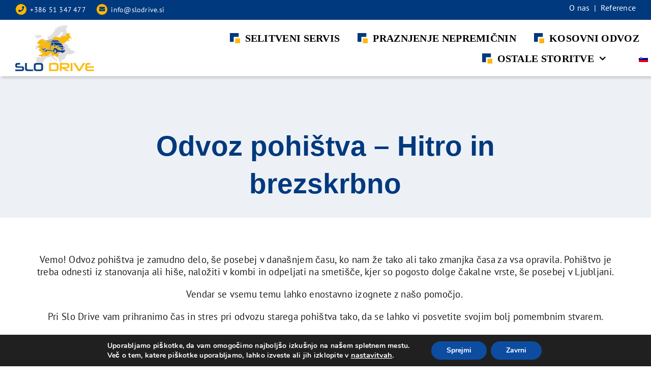

--- FILE ---
content_type: text/html; charset=UTF-8
request_url: https://slodrive.si/odvoz-pohistva/
body_size: 22373
content:
<!DOCTYPE html>
<html class="avada-html-layout-wide avada-html-header-position-top avada-is-100-percent-template" lang="sl-SI" prefix="og: http://ogp.me/ns# fb: http://ogp.me/ns/fb#" prefix="og: https://ogp.me/ns#">
<head>
<meta http-equiv="X-UA-Compatible" content="IE=edge" />
<meta http-equiv="Content-Type" content="text/html; charset=utf-8"/>
<meta name="viewport" content="width=device-width, initial-scale=1" />
<link rel="alternate" hreflang="sl" href="https://slodrive.si/odvoz-pohistva/" />
<link rel="alternate" hreflang="x-default" href="https://slodrive.si/odvoz-pohistva/" />
<!-- Google Tag Manager for WordPress by gtm4wp.com -->
<script data-cfasync="false" data-pagespeed-no-defer>
var gtm4wp_datalayer_name = "dataLayer";
var dataLayer = dataLayer || [];
</script>
<!-- End Google Tag Manager for WordPress by gtm4wp.com -->
<!-- Search Engine Optimization by Rank Math - https://rankmath.com/ -->
<title>Odvoz pohištva - Hitro in brezskrbno</title>
<meta name="description" content="Ugoden odvoz starega pohištva. Ljubljana in drugod po Sloveniji. Poskrbimo za celotno storitev - demontaža, odvoz...Pokličite nas danes!"/>
<meta name="robots" content="index, follow, max-snippet:-1, max-video-preview:-1, max-image-preview:large"/>
<link rel="canonical" href="https://slodrive.si/odvoz-pohistva/" />
<meta property="og:locale" content="sl_SI" />
<meta property="og:type" content="article" />
<meta property="og:title" content="Odvoz pohištva - Hitro in brezskrbno" />
<meta property="og:description" content="Ugoden odvoz starega pohištva. Ljubljana in drugod po Sloveniji. Poskrbimo za celotno storitev - demontaža, odvoz...Pokličite nas danes!" />
<meta property="og:url" content="https://slodrive.si/odvoz-pohistva/" />
<meta property="og:site_name" content="Selitveni servis Slo Drive" />
<meta property="article:section" content="Selitve" />
<meta property="og:updated_time" content="2024-12-13T09:31:09+01:00" />
<meta property="og:image" content="https://slodrive.si/wp-content/uploads/2024/07/odvoz-pohistva-scaled.jpg" />
<meta property="og:image:secure_url" content="https://slodrive.si/wp-content/uploads/2024/07/odvoz-pohistva-scaled.jpg" />
<meta property="og:image:width" content="1920" />
<meta property="og:image:height" content="1278" />
<meta property="og:image:alt" content="odvoz pohištva" />
<meta property="og:image:type" content="image/jpeg" />
<meta name="twitter:card" content="summary_large_image" />
<meta name="twitter:title" content="Odvoz pohištva - Hitro in brezskrbno" />
<meta name="twitter:description" content="Ugoden odvoz starega pohištva. Ljubljana in drugod po Sloveniji. Poskrbimo za celotno storitev - demontaža, odvoz...Pokličite nas danes!" />
<meta name="twitter:image" content="https://slodrive.si/wp-content/uploads/2024/07/odvoz-pohistva-scaled.jpg" />
<meta name="twitter:label1" content="Written by" />
<meta name="twitter:data1" content="sloway" />
<meta name="twitter:label2" content="Time to read" />
<meta name="twitter:data2" content="17 minutes" />
<!-- /Rank Math WordPress SEO plugin -->
<link rel="alternate" type="application/rss+xml" title="SloDrive &raquo; Vir" href="https://slodrive.si/feed/" />
<link rel="alternate" type="application/rss+xml" title="SloDrive &raquo; Vir komentarjev" href="https://slodrive.si/comments/feed/" />
<link rel="shortcut icon" href="https://slodrive.si/wp-content/uploads/2023/01/favicon.png" type="image/x-icon" />
<link rel="alternate" type="application/rss+xml" title="SloDrive &raquo; Odvoz pohištva &#8211; Hitro in brezskrbno Vir komentarjev" href="https://slodrive.si/odvoz-pohistva/feed/" />
<link rel="alternate" title="oEmbed (JSON)" type="application/json+oembed" href="https://slodrive.si/wp-json/oembed/1.0/embed?url=https%3A%2F%2Fslodrive.si%2Fodvoz-pohistva%2F" />
<link rel="alternate" title="oEmbed (XML)" type="text/xml+oembed" href="https://slodrive.si/wp-json/oembed/1.0/embed?url=https%3A%2F%2Fslodrive.si%2Fodvoz-pohistva%2F&#038;format=xml" />
<meta name="description" content="Vemo! Odvoz pohištva je zamudno delo, še posebej v današnjem času, ko nam že tako ali tako zmanjka časa za vsa opravila. Pohištvo je treba odnesti iz stanovanja ali hiše, naložiti v kombi in odpeljati na smetišče, kjer so pogosto dolge čakalne vrste, še posebej v Ljubljani."/>
<meta property="og:locale" content="sl_SI"/>
<meta property="og:type" content="article"/>
<meta property="og:site_name" content="SloDrive"/>
<meta property="og:title" content="Odvoz pohištva - Hitro in brezskrbno"/>
<meta property="og:description" content="Vemo! Odvoz pohištva je zamudno delo, še posebej v današnjem času, ko nam že tako ali tako zmanjka časa za vsa opravila. Pohištvo je treba odnesti iz stanovanja ali hiše, naložiti v kombi in odpeljati na smetišče, kjer so pogosto dolge čakalne vrste, še posebej v Ljubljani."/>
<meta property="og:url" content="https://slodrive.si/odvoz-pohistva/"/>
<meta property="article:published_time" content="2024-07-02T09:05:48+01:00"/>
<meta property="article:modified_time" content="2024-12-13T08:31:09+01:00"/>
<meta name="author" content="sloway"/>
<meta property="og:image" content="https://slodrive.si/wp-content/uploads/2024/07/odvoz-pohistva-scaled.jpg"/>
<meta property="og:image:width" content="1920"/>
<meta property="og:image:height" content="1278"/>
<meta property="og:image:type" content="image/jpeg"/>
<style id='wp-img-auto-sizes-contain-inline-css' type='text/css'>
img:is([sizes=auto i],[sizes^="auto," i]){contain-intrinsic-size:3000px 1500px}
/*# sourceURL=wp-img-auto-sizes-contain-inline-css */
</style>
<!-- <link rel='stylesheet' id='wpml-menu-item-0-css' href='https://slodrive.si/wp-content/plugins/sitepress-multilingual-cms/templates/language-switchers/menu-item/style.min.css?ver=1' type='text/css' media='all' /> -->
<!-- <link rel='stylesheet' id='moove_gdpr_frontend-css' href='https://slodrive.si/wp-content/plugins/gdpr-cookie-compliance/dist/styles/gdpr-main.css?ver=5.0.9' type='text/css' media='all' /> -->
<link rel="stylesheet" type="text/css" href="//slodrive.si/wp-content/cache/wpfc-minified/lyc0j3pp/c74yu.css" media="all"/>
<style id='moove_gdpr_frontend-inline-css' type='text/css'>
#moove_gdpr_cookie_modal,#moove_gdpr_cookie_info_bar,.gdpr_cookie_settings_shortcode_content{font-family:&#039;Nunito&#039;,sans-serif}#moove_gdpr_save_popup_settings_button{background-color:#373737;color:#fff}#moove_gdpr_save_popup_settings_button:hover{background-color:#000}#moove_gdpr_cookie_info_bar .moove-gdpr-info-bar-container .moove-gdpr-info-bar-content a.mgbutton,#moove_gdpr_cookie_info_bar .moove-gdpr-info-bar-container .moove-gdpr-info-bar-content button.mgbutton{background-color:#0C4DA2}#moove_gdpr_cookie_modal .moove-gdpr-modal-content .moove-gdpr-modal-footer-content .moove-gdpr-button-holder a.mgbutton,#moove_gdpr_cookie_modal .moove-gdpr-modal-content .moove-gdpr-modal-footer-content .moove-gdpr-button-holder button.mgbutton,.gdpr_cookie_settings_shortcode_content .gdpr-shr-button.button-green{background-color:#0C4DA2;border-color:#0C4DA2}#moove_gdpr_cookie_modal .moove-gdpr-modal-content .moove-gdpr-modal-footer-content .moove-gdpr-button-holder a.mgbutton:hover,#moove_gdpr_cookie_modal .moove-gdpr-modal-content .moove-gdpr-modal-footer-content .moove-gdpr-button-holder button.mgbutton:hover,.gdpr_cookie_settings_shortcode_content .gdpr-shr-button.button-green:hover{background-color:#fff;color:#0C4DA2}#moove_gdpr_cookie_modal .moove-gdpr-modal-content .moove-gdpr-modal-close i,#moove_gdpr_cookie_modal .moove-gdpr-modal-content .moove-gdpr-modal-close span.gdpr-icon{background-color:#0C4DA2;border:1px solid #0C4DA2}#moove_gdpr_cookie_info_bar span.moove-gdpr-infobar-allow-all.focus-g,#moove_gdpr_cookie_info_bar span.moove-gdpr-infobar-allow-all:focus,#moove_gdpr_cookie_info_bar button.moove-gdpr-infobar-allow-all.focus-g,#moove_gdpr_cookie_info_bar button.moove-gdpr-infobar-allow-all:focus,#moove_gdpr_cookie_info_bar span.moove-gdpr-infobar-reject-btn.focus-g,#moove_gdpr_cookie_info_bar span.moove-gdpr-infobar-reject-btn:focus,#moove_gdpr_cookie_info_bar button.moove-gdpr-infobar-reject-btn.focus-g,#moove_gdpr_cookie_info_bar button.moove-gdpr-infobar-reject-btn:focus,#moove_gdpr_cookie_info_bar span.change-settings-button.focus-g,#moove_gdpr_cookie_info_bar span.change-settings-button:focus,#moove_gdpr_cookie_info_bar button.change-settings-button.focus-g,#moove_gdpr_cookie_info_bar button.change-settings-button:focus{-webkit-box-shadow:0 0 1px 3px #0C4DA2;-moz-box-shadow:0 0 1px 3px #0C4DA2;box-shadow:0 0 1px 3px #0C4DA2}#moove_gdpr_cookie_modal .moove-gdpr-modal-content .moove-gdpr-modal-close i:hover,#moove_gdpr_cookie_modal .moove-gdpr-modal-content .moove-gdpr-modal-close span.gdpr-icon:hover,#moove_gdpr_cookie_info_bar span[data-href]>u.change-settings-button{color:#0C4DA2}#moove_gdpr_cookie_modal .moove-gdpr-modal-content .moove-gdpr-modal-left-content #moove-gdpr-menu li.menu-item-selected a span.gdpr-icon,#moove_gdpr_cookie_modal .moove-gdpr-modal-content .moove-gdpr-modal-left-content #moove-gdpr-menu li.menu-item-selected button span.gdpr-icon{color:inherit}#moove_gdpr_cookie_modal .moove-gdpr-modal-content .moove-gdpr-modal-left-content #moove-gdpr-menu li a span.gdpr-icon,#moove_gdpr_cookie_modal .moove-gdpr-modal-content .moove-gdpr-modal-left-content #moove-gdpr-menu li button span.gdpr-icon{color:inherit}#moove_gdpr_cookie_modal .gdpr-acc-link{line-height:0;font-size:0;color:transparent;position:absolute}#moove_gdpr_cookie_modal .moove-gdpr-modal-content .moove-gdpr-modal-close:hover i,#moove_gdpr_cookie_modal .moove-gdpr-modal-content .moove-gdpr-modal-left-content #moove-gdpr-menu li a,#moove_gdpr_cookie_modal .moove-gdpr-modal-content .moove-gdpr-modal-left-content #moove-gdpr-menu li button,#moove_gdpr_cookie_modal .moove-gdpr-modal-content .moove-gdpr-modal-left-content #moove-gdpr-menu li button i,#moove_gdpr_cookie_modal .moove-gdpr-modal-content .moove-gdpr-modal-left-content #moove-gdpr-menu li a i,#moove_gdpr_cookie_modal .moove-gdpr-modal-content .moove-gdpr-tab-main .moove-gdpr-tab-main-content a:hover,#moove_gdpr_cookie_info_bar.moove-gdpr-dark-scheme .moove-gdpr-info-bar-container .moove-gdpr-info-bar-content a.mgbutton:hover,#moove_gdpr_cookie_info_bar.moove-gdpr-dark-scheme .moove-gdpr-info-bar-container .moove-gdpr-info-bar-content button.mgbutton:hover,#moove_gdpr_cookie_info_bar.moove-gdpr-dark-scheme .moove-gdpr-info-bar-container .moove-gdpr-info-bar-content a:hover,#moove_gdpr_cookie_info_bar.moove-gdpr-dark-scheme .moove-gdpr-info-bar-container .moove-gdpr-info-bar-content button:hover,#moove_gdpr_cookie_info_bar.moove-gdpr-dark-scheme .moove-gdpr-info-bar-container .moove-gdpr-info-bar-content span.change-settings-button:hover,#moove_gdpr_cookie_info_bar.moove-gdpr-dark-scheme .moove-gdpr-info-bar-container .moove-gdpr-info-bar-content button.change-settings-button:hover,#moove_gdpr_cookie_info_bar.moove-gdpr-dark-scheme .moove-gdpr-info-bar-container .moove-gdpr-info-bar-content u.change-settings-button:hover,#moove_gdpr_cookie_info_bar span[data-href]>u.change-settings-button,#moove_gdpr_cookie_info_bar.moove-gdpr-dark-scheme .moove-gdpr-info-bar-container .moove-gdpr-info-bar-content a.mgbutton.focus-g,#moove_gdpr_cookie_info_bar.moove-gdpr-dark-scheme .moove-gdpr-info-bar-container .moove-gdpr-info-bar-content button.mgbutton.focus-g,#moove_gdpr_cookie_info_bar.moove-gdpr-dark-scheme .moove-gdpr-info-bar-container .moove-gdpr-info-bar-content a.focus-g,#moove_gdpr_cookie_info_bar.moove-gdpr-dark-scheme .moove-gdpr-info-bar-container .moove-gdpr-info-bar-content button.focus-g,#moove_gdpr_cookie_info_bar.moove-gdpr-dark-scheme .moove-gdpr-info-bar-container .moove-gdpr-info-bar-content a.mgbutton:focus,#moove_gdpr_cookie_info_bar.moove-gdpr-dark-scheme .moove-gdpr-info-bar-container .moove-gdpr-info-bar-content button.mgbutton:focus,#moove_gdpr_cookie_info_bar.moove-gdpr-dark-scheme .moove-gdpr-info-bar-container .moove-gdpr-info-bar-content a:focus,#moove_gdpr_cookie_info_bar.moove-gdpr-dark-scheme .moove-gdpr-info-bar-container .moove-gdpr-info-bar-content button:focus,#moove_gdpr_cookie_info_bar.moove-gdpr-dark-scheme .moove-gdpr-info-bar-container .moove-gdpr-info-bar-content span.change-settings-button.focus-g,span.change-settings-button:focus,button.change-settings-button.focus-g,button.change-settings-button:focus,#moove_gdpr_cookie_info_bar.moove-gdpr-dark-scheme .moove-gdpr-info-bar-container .moove-gdpr-info-bar-content u.change-settings-button.focus-g,#moove_gdpr_cookie_info_bar.moove-gdpr-dark-scheme .moove-gdpr-info-bar-container .moove-gdpr-info-bar-content u.change-settings-button:focus{color:#0C4DA2}#moove_gdpr_cookie_modal .moove-gdpr-branding.focus-g span,#moove_gdpr_cookie_modal .moove-gdpr-modal-content .moove-gdpr-tab-main a.focus-g,#moove_gdpr_cookie_modal .moove-gdpr-modal-content .moove-gdpr-tab-main .gdpr-cd-details-toggle.focus-g{color:#0C4DA2}#moove_gdpr_cookie_modal.gdpr_lightbox-hide{display:none}
/*# sourceURL=moove_gdpr_frontend-inline-css */
</style>
<!-- <link rel='stylesheet' id='fusion-dynamic-css-css' href='https://slodrive.si/wp-content/uploads/fusion-styles/9e8c0c83e77d460ba5478edb35e935be.min.css?ver=3.11.15' type='text/css' media='all' /> -->
<link rel="stylesheet" type="text/css" href="//slodrive.si/wp-content/cache/wpfc-minified/33ac1s7i/c74yu.css" media="all"/>
<script type="text/javascript" id="wpml-cookie-js-extra">
/* <![CDATA[ */
var wpml_cookies = {"wp-wpml_current_language":{"value":"sl","expires":1,"path":"/"}};
var wpml_cookies = {"wp-wpml_current_language":{"value":"sl","expires":1,"path":"/"}};
//# sourceURL=wpml-cookie-js-extra
/* ]]> */
</script>
<script type="text/javascript" src="https://slodrive.si/wp-content/plugins/sitepress-multilingual-cms/res/js/cookies/language-cookie.js?ver=473900" id="wpml-cookie-js" defer="defer" data-wp-strategy="defer"></script>
<link rel="https://api.w.org/" href="https://slodrive.si/wp-json/" /><link rel="alternate" title="JSON" type="application/json" href="https://slodrive.si/wp-json/wp/v2/posts/7275" /><link rel="EditURI" type="application/rsd+xml" title="RSD" href="https://slodrive.si/xmlrpc.php?rsd" />
<meta name="generator" content="WordPress 6.9" />
<link rel='shortlink' href='https://slodrive.si/?p=7275' />
<meta name="generator" content="WPML ver:4.7.3 stt:1,46;" />
<meta name="facebook-domain-verification" content="ool587ca1a9swva0vt40vjy6swxgkn" />    <style type="text/css">
#third_party_cookies .moove-gdpr-status-bar:first-of-type {
display: none;
}
#third_party_cookies .moove-gdpr-strict-secondary-warning-message>p {
color: red !important;
}
#third_party_cookies .analytics-title{
font-size:1.2rem;
font-weight: bold;
}
</style>
<!-- Google tag (gtag.js) -->
<script async src="https://www.googletagmanager.com/gtag/js?id=G-DCVDXK7FKR"></script>
<script>
function getCookie(cookieName) {
const name = cookieName + "=";
const decodedCookie = decodeURIComponent(document.cookie);
const cookieArray = decodedCookie.split(';');
for (let i = 0; i < cookieArray.length; i++) {
let cookie = cookieArray[i];
while (cookie.charAt(0) == ' ') {
cookie = cookie.substring(1);
}
if (cookie.indexOf(name) == 0) {
return cookie.substring(name.length, cookie.length);
}
}
return "[]";
}
var check_consent = JSON.parse(getCookie("analytics-consent"));
window.dataLayer = window.dataLayer || [];
function gtag() {
dataLayer.push(arguments);
}
gtag('consent', 'default', {
'functionality_storage': 'granted',
'security_storage': 'granted',
'ad_storage': 'denied',
'analytics_storage': 'denied',
'personalization': 'denied',
'ad_user_data' : 'denied',
'ad_personalization': 'denied'
});
if (check_consent != 0) {
gtag('consent', 'update', {
'ad_storage': check_consent.includes("marketing") ? 'granted' : 'denied',
'analytics_storage': check_consent.includes("analytics") ? 'granted' : 'denied',
'personalization': check_consent.includes("preferences") ? 'granted' : 'denied',
'ad_user_data': check_consent.includes("preferences") ? 'granted' : 'denied',
'ad_personalization': check_consent.includes("preferences") ? 'granted' : 'denied',
});
}
gtag('js', new Date());
gtag('config', 'G-DCVDXK7FKR');
</script>
<!-- Google Tag Manager for WordPress by gtm4wp.com -->
<!-- GTM Container placement set to automatic -->
<script data-cfasync="false" data-pagespeed-no-defer>
var dataLayer_content = {"pagePostType":"post","pagePostType2":"single-post","pageCategory":["selitve"],"pagePostAuthor":"sloway"};
dataLayer.push( dataLayer_content );
</script>
<script data-cfasync="false">
(function(w,d,s,l,i){w[l]=w[l]||[];w[l].push({'gtm.start':
new Date().getTime(),event:'gtm.js'});var f=d.getElementsByTagName(s)[0],
j=d.createElement(s),dl=l!='dataLayer'?'&l='+l:'';j.async=true;j.src=
'//www.googletagmanager.com/gtm.js?id='+i+dl;f.parentNode.insertBefore(j,f);
})(window,document,'script','dataLayer','GTM-NBLSR9JC');
</script>
<!-- End Google Tag Manager for WordPress by gtm4wp.com --><style type="text/css" id="css-fb-visibility">@media screen and (max-width: 640px){.fusion-no-small-visibility{display:none !important;}body .sm-text-align-center{text-align:center !important;}body .sm-text-align-left{text-align:left !important;}body .sm-text-align-right{text-align:right !important;}body .sm-flex-align-center{justify-content:center !important;}body .sm-flex-align-flex-start{justify-content:flex-start !important;}body .sm-flex-align-flex-end{justify-content:flex-end !important;}body .sm-mx-auto{margin-left:auto !important;margin-right:auto !important;}body .sm-ml-auto{margin-left:auto !important;}body .sm-mr-auto{margin-right:auto !important;}body .fusion-absolute-position-small{position:absolute;top:auto;width:100%;}.awb-sticky.awb-sticky-small{ position: sticky; top: var(--awb-sticky-offset,0); }}@media screen and (min-width: 641px) and (max-width: 1024px){.fusion-no-medium-visibility{display:none !important;}body .md-text-align-center{text-align:center !important;}body .md-text-align-left{text-align:left !important;}body .md-text-align-right{text-align:right !important;}body .md-flex-align-center{justify-content:center !important;}body .md-flex-align-flex-start{justify-content:flex-start !important;}body .md-flex-align-flex-end{justify-content:flex-end !important;}body .md-mx-auto{margin-left:auto !important;margin-right:auto !important;}body .md-ml-auto{margin-left:auto !important;}body .md-mr-auto{margin-right:auto !important;}body .fusion-absolute-position-medium{position:absolute;top:auto;width:100%;}.awb-sticky.awb-sticky-medium{ position: sticky; top: var(--awb-sticky-offset,0); }}@media screen and (min-width: 1025px){.fusion-no-large-visibility{display:none !important;}body .lg-text-align-center{text-align:center !important;}body .lg-text-align-left{text-align:left !important;}body .lg-text-align-right{text-align:right !important;}body .lg-flex-align-center{justify-content:center !important;}body .lg-flex-align-flex-start{justify-content:flex-start !important;}body .lg-flex-align-flex-end{justify-content:flex-end !important;}body .lg-mx-auto{margin-left:auto !important;margin-right:auto !important;}body .lg-ml-auto{margin-left:auto !important;}body .lg-mr-auto{margin-right:auto !important;}body .fusion-absolute-position-large{position:absolute;top:auto;width:100%;}.awb-sticky.awb-sticky-large{ position: sticky; top: var(--awb-sticky-offset,0); }}</style><style type="text/css">.recentcomments a{display:inline !important;padding:0 !important;margin:0 !important;}</style><meta name="generator" content="Powered by Slider Revolution 6.5.19 - responsive, Mobile-Friendly Slider Plugin for WordPress with comfortable drag and drop interface." />
<script>function setREVStartSize(e){
//window.requestAnimationFrame(function() {
window.RSIW = window.RSIW===undefined ? window.innerWidth : window.RSIW;
window.RSIH = window.RSIH===undefined ? window.innerHeight : window.RSIH;
try {
var pw = document.getElementById(e.c).parentNode.offsetWidth,
newh;
pw = pw===0 || isNaN(pw) ? window.RSIW : pw;
e.tabw = e.tabw===undefined ? 0 : parseInt(e.tabw);
e.thumbw = e.thumbw===undefined ? 0 : parseInt(e.thumbw);
e.tabh = e.tabh===undefined ? 0 : parseInt(e.tabh);
e.thumbh = e.thumbh===undefined ? 0 : parseInt(e.thumbh);
e.tabhide = e.tabhide===undefined ? 0 : parseInt(e.tabhide);
e.thumbhide = e.thumbhide===undefined ? 0 : parseInt(e.thumbhide);
e.mh = e.mh===undefined || e.mh=="" || e.mh==="auto" ? 0 : parseInt(e.mh,0);
if(e.layout==="fullscreen" || e.l==="fullscreen")
newh = Math.max(e.mh,window.RSIH);
else{
e.gw = Array.isArray(e.gw) ? e.gw : [e.gw];
for (var i in e.rl) if (e.gw[i]===undefined || e.gw[i]===0) e.gw[i] = e.gw[i-1];
e.gh = e.el===undefined || e.el==="" || (Array.isArray(e.el) && e.el.length==0)? e.gh : e.el;
e.gh = Array.isArray(e.gh) ? e.gh : [e.gh];
for (var i in e.rl) if (e.gh[i]===undefined || e.gh[i]===0) e.gh[i] = e.gh[i-1];
var nl = new Array(e.rl.length),
ix = 0,
sl;
e.tabw = e.tabhide>=pw ? 0 : e.tabw;
e.thumbw = e.thumbhide>=pw ? 0 : e.thumbw;
e.tabh = e.tabhide>=pw ? 0 : e.tabh;
e.thumbh = e.thumbhide>=pw ? 0 : e.thumbh;
for (var i in e.rl) nl[i] = e.rl[i]<window.RSIW ? 0 : e.rl[i];
sl = nl[0];
for (var i in nl) if (sl>nl[i] && nl[i]>0) { sl = nl[i]; ix=i;}
var m = pw>(e.gw[ix]+e.tabw+e.thumbw) ? 1 : (pw-(e.tabw+e.thumbw)) / (e.gw[ix]);
newh =  (e.gh[ix] * m) + (e.tabh + e.thumbh);
}
var el = document.getElementById(e.c);
if (el!==null && el) el.style.height = newh+"px";
el = document.getElementById(e.c+"_wrapper");
if (el!==null && el) {
el.style.height = newh+"px";
el.style.display = "block";
}
} catch(e){
console.log("Failure at Presize of Slider:" + e)
}
//});
};</script>
<style type="text/css" id="wp-custom-css">
.fusion-empty-dims-img-placeholder {
display: none;
}
.awb-menu__main-li {
background-image: url(https://slodrive.si/wp-content/uploads/2023/01/icon-bullet-meni.svg);
background-size: 20px;
background-position: left;
background-repeat: no-repeat;
padding-left: 30px!important;
}
.awb-menu__main-li:last-of-type {
background-image: none;
}
#button .button-icon-left {
margin-top: -5px;
}
#button .button-icon-right {
margin-top: -5px;
}
#button .fa-phone:before {
content: "\f095";
color: #00397e!important;
background: #f9bc10;
font-size: 18px!important;
border-radius: 50%;
padding: 5px;
}
#button .fa-envelope:before {
content: "\f0e0";
color: #00397e!important;
background: #f9bc10;
font-size: 18px!important;
border-radius: 50%;
padding: 5px;
}
.fusion-button.button-3d {
box-shadow: 5px 5px 0px 0px rgba(249,187,14,1)!important;
border
}
.fusion-button.button-3d:hover {
box-shadow: 5px 5px 0px 0px rgba(0,0,0,0.3)!important;
border
}
#forma-naslov p {
padding: 10px 20px 10px 20px;
background: #00000070;
margin: -83px -21px 0px -21px;
color: white;
border-radius: 10px 10px 0px 0px;
}
.fusion-checklist .icon-wrapper, ul.fusion-checklist .icon-wrapper {
margin: 0!important;
}
div.fusion-li-item-content {
margin-left: 0px!important;
}
#button .fa-angle-right:before {
color: #fab80a;
}
.title-cat h3 {
background-image: url(https://slodrive.si/wp-content/uploads/2023/01/heading-bullet.svg);
background-size: 15px;
background-position: left;
background-repeat: no-repeat;
padding-left: 25px!important;
}
.title-min-height {
min-height: 80px;
}
.title-separator {
border-left:4px solid #fab80a;
padding-left: 20px;
}
/*.kvadrat1 {background-color: #00397e; 
border-radius: 10px;
}*/
.content-box-counter {
font-weight: 600;
}
/*#reference-main .awb-swiper {
--awb-arrow-position-vertical: 83%!important;
position: inherit!important;
margin: 0 auto!important;
}*/
#reference-main .awb-swiper .fusion-carousel-item-wrapper img {
max-height: 30px;
max-width: 100%;
}
#reference-main .fusion-image-wrapper {
border: unset!important;
padding: 30px;
background: white;
border-radius: 10px;
}
#reference-main .fusion-image-carousel {
padding: 40px ;
background: #ffffff78;
margin: 0!important;
}
/*#reference-main .fusion-carousel {
padding: 0 80px;
max-width: 1550px;
margin: 0 auto;
}*/
#reference-main .swiper-pointer-events {
max-width: 80%!important;
}
#reference-main  .awb-swiper-button-prev  {
color: #ffff;
background-color: #00397e;
padding: 0px;
/*left: 120px;*/
}
#reference-main  .awb-swiper-button-prev
[class^=awb-icon-] {
font-size: 30px;
font-weight: 800;
}
#reference-main  .awb-swiper-button-next  {
color: #ffff;
background-color: #00397e;
padding: 0px;
/*	right: 120px;*/
}
#reference-main  .awb-swiper-button-next
[class^=awb-icon-] {
font-size: 30px;
font-weight: 800;
}
/*#montaža h3 {
margin: 5px;
}*/
#selitev h3 {
margin: 5px;
}
#odvoz h3 {
margin: 5px;
}
.fusion-fullwidth.fusion-animated
.fusion-builder-row {
margin-bottom: -130px;
}
.fusion-form-form-wrapper .fusion-form-field label  {
display:none!important;
}
.fusion-body .fusion-button-default-size .button-icon-divider-right {
background: #fab80a;
}
#button-icon-right {color: #00397e!important;}
#button-pages {
color: #00397e!important;
font-size: 25px!important;
}
.button-icon-divider-right
{
border-left: 0px!important;	
}
.fusion-form-form-wrapper .fusion-form-field .fusion-form-input-with-icon>i
{
color: #00397e!important;
}
#main {
padding-bottom: 0px;
}
#button i  {
color: #fab80a;
}
@media only screen and (max-width: 400px) {
.title-heading-left {font-size: 24px!important; }	
.fusion-text-6 p {margin-right: 60px;}	
#forma-naslov {font-size: 26px!important;	
margin-top: -23px;
}
.fusion-empty-dims-img-placeholder {
background-image: url("https://dev8.sloway.si/slodrive/wp-content/uploads/2023/01/zakaj-izbrati-levo-bgr.webp");
height: 0px!important;}
.button-2 {
margin-top: 20px!important;
}
#reference-main > .fusion-column-wrapper:nth-child(1) {height: 20px;}	
.fusion-text-3 {margin-top: -25px!important;}
#onas {
margin-top: 27px;
/*align-self: end;*/
}
#forma .width-100 .fusion-fullwidth .fusion-fullwidth, .width-100 .fusion-fullwidth .nonhundred-percent-fullwidth {
padding: 0!important;
}
}
#floating {display:none;}
.zaodvoz .fusion-text-7 
{display: none;}
.odpadkov .fusion-text-7 
{display: none;}
.montaze .fusion-text-8 
{display: none;}
.najpogostejse
{display: none!important;}
.skladisce
{display: none!important;}
.medselitve
{display: none!important;}
.ogradbenih
{display: none!important;}
.transport
{display: none!important;}
.transport2
{display: none!important;}
input.fusion-form-input::placeholder {
color: black!important;
font-weight: bold;
letter-spacing: 0.06em!important;
}
select.fusion-form-input {
color: black!important;
font-weight: bold;
letter-spacing: 0.06em!important;
}
select.fusion-form-input option {
color: black!important;
font-weight: bold;
letter-spacing: 0.06em!important;
}
#forma-naslov-2 p {
padding: 10px 20px 10px 20px;
background: #003e8c;
margin: -83px -21px 0px -21px;
color: white;
border-radius: 10px 10px 0px 0px;
}
.page-id-6811 .avada-page-titlebar-wrapper {
display: none!important;
}
.betterdocs-category-title {
font-size: 24px !important;
}
</style>
<script type="text/javascript">
var doc = document.documentElement;
doc.setAttribute( 'data-useragent', navigator.userAgent );
</script>
<style id='global-styles-inline-css' type='text/css'>
:root{--wp--preset--aspect-ratio--square: 1;--wp--preset--aspect-ratio--4-3: 4/3;--wp--preset--aspect-ratio--3-4: 3/4;--wp--preset--aspect-ratio--3-2: 3/2;--wp--preset--aspect-ratio--2-3: 2/3;--wp--preset--aspect-ratio--16-9: 16/9;--wp--preset--aspect-ratio--9-16: 9/16;--wp--preset--color--black: #000000;--wp--preset--color--cyan-bluish-gray: #abb8c3;--wp--preset--color--white: #ffffff;--wp--preset--color--pale-pink: #f78da7;--wp--preset--color--vivid-red: #cf2e2e;--wp--preset--color--luminous-vivid-orange: #ff6900;--wp--preset--color--luminous-vivid-amber: #fcb900;--wp--preset--color--light-green-cyan: #7bdcb5;--wp--preset--color--vivid-green-cyan: #00d084;--wp--preset--color--pale-cyan-blue: #8ed1fc;--wp--preset--color--vivid-cyan-blue: #0693e3;--wp--preset--color--vivid-purple: #9b51e0;--wp--preset--color--awb-color-1: #ffffff;--wp--preset--color--awb-color-2: #f8f9fa;--wp--preset--color--awb-color-3: #e2e2e2;--wp--preset--color--awb-color-4: #00397e;--wp--preset--color--awb-color-5: #fab80a;--wp--preset--color--awb-color-6: #666666;--wp--preset--color--awb-color-7: #1c1c1c;--wp--preset--color--awb-color-8: #000000;--wp--preset--color--awb-color-custom-1: #062a5e;--wp--preset--color--awb-color-custom-2: #003e8c;--wp--preset--gradient--vivid-cyan-blue-to-vivid-purple: linear-gradient(135deg,rgb(6,147,227) 0%,rgb(155,81,224) 100%);--wp--preset--gradient--light-green-cyan-to-vivid-green-cyan: linear-gradient(135deg,rgb(122,220,180) 0%,rgb(0,208,130) 100%);--wp--preset--gradient--luminous-vivid-amber-to-luminous-vivid-orange: linear-gradient(135deg,rgb(252,185,0) 0%,rgb(255,105,0) 100%);--wp--preset--gradient--luminous-vivid-orange-to-vivid-red: linear-gradient(135deg,rgb(255,105,0) 0%,rgb(207,46,46) 100%);--wp--preset--gradient--very-light-gray-to-cyan-bluish-gray: linear-gradient(135deg,rgb(238,238,238) 0%,rgb(169,184,195) 100%);--wp--preset--gradient--cool-to-warm-spectrum: linear-gradient(135deg,rgb(74,234,220) 0%,rgb(151,120,209) 20%,rgb(207,42,186) 40%,rgb(238,44,130) 60%,rgb(251,105,98) 80%,rgb(254,248,76) 100%);--wp--preset--gradient--blush-light-purple: linear-gradient(135deg,rgb(255,206,236) 0%,rgb(152,150,240) 100%);--wp--preset--gradient--blush-bordeaux: linear-gradient(135deg,rgb(254,205,165) 0%,rgb(254,45,45) 50%,rgb(107,0,62) 100%);--wp--preset--gradient--luminous-dusk: linear-gradient(135deg,rgb(255,203,112) 0%,rgb(199,81,192) 50%,rgb(65,88,208) 100%);--wp--preset--gradient--pale-ocean: linear-gradient(135deg,rgb(255,245,203) 0%,rgb(182,227,212) 50%,rgb(51,167,181) 100%);--wp--preset--gradient--electric-grass: linear-gradient(135deg,rgb(202,248,128) 0%,rgb(113,206,126) 100%);--wp--preset--gradient--midnight: linear-gradient(135deg,rgb(2,3,129) 0%,rgb(40,116,252) 100%);--wp--preset--font-size--small: 12px;--wp--preset--font-size--medium: 20px;--wp--preset--font-size--large: 24px;--wp--preset--font-size--x-large: 42px;--wp--preset--font-size--normal: 16px;--wp--preset--font-size--xlarge: 32px;--wp--preset--font-size--huge: 48px;--wp--preset--spacing--20: 0.44rem;--wp--preset--spacing--30: 0.67rem;--wp--preset--spacing--40: 1rem;--wp--preset--spacing--50: 1.5rem;--wp--preset--spacing--60: 2.25rem;--wp--preset--spacing--70: 3.38rem;--wp--preset--spacing--80: 5.06rem;--wp--preset--shadow--natural: 6px 6px 9px rgba(0, 0, 0, 0.2);--wp--preset--shadow--deep: 12px 12px 50px rgba(0, 0, 0, 0.4);--wp--preset--shadow--sharp: 6px 6px 0px rgba(0, 0, 0, 0.2);--wp--preset--shadow--outlined: 6px 6px 0px -3px rgb(255, 255, 255), 6px 6px rgb(0, 0, 0);--wp--preset--shadow--crisp: 6px 6px 0px rgb(0, 0, 0);}:where(.is-layout-flex){gap: 0.5em;}:where(.is-layout-grid){gap: 0.5em;}body .is-layout-flex{display: flex;}.is-layout-flex{flex-wrap: wrap;align-items: center;}.is-layout-flex > :is(*, div){margin: 0;}body .is-layout-grid{display: grid;}.is-layout-grid > :is(*, div){margin: 0;}:where(.wp-block-columns.is-layout-flex){gap: 2em;}:where(.wp-block-columns.is-layout-grid){gap: 2em;}:where(.wp-block-post-template.is-layout-flex){gap: 1.25em;}:where(.wp-block-post-template.is-layout-grid){gap: 1.25em;}.has-black-color{color: var(--wp--preset--color--black) !important;}.has-cyan-bluish-gray-color{color: var(--wp--preset--color--cyan-bluish-gray) !important;}.has-white-color{color: var(--wp--preset--color--white) !important;}.has-pale-pink-color{color: var(--wp--preset--color--pale-pink) !important;}.has-vivid-red-color{color: var(--wp--preset--color--vivid-red) !important;}.has-luminous-vivid-orange-color{color: var(--wp--preset--color--luminous-vivid-orange) !important;}.has-luminous-vivid-amber-color{color: var(--wp--preset--color--luminous-vivid-amber) !important;}.has-light-green-cyan-color{color: var(--wp--preset--color--light-green-cyan) !important;}.has-vivid-green-cyan-color{color: var(--wp--preset--color--vivid-green-cyan) !important;}.has-pale-cyan-blue-color{color: var(--wp--preset--color--pale-cyan-blue) !important;}.has-vivid-cyan-blue-color{color: var(--wp--preset--color--vivid-cyan-blue) !important;}.has-vivid-purple-color{color: var(--wp--preset--color--vivid-purple) !important;}.has-black-background-color{background-color: var(--wp--preset--color--black) !important;}.has-cyan-bluish-gray-background-color{background-color: var(--wp--preset--color--cyan-bluish-gray) !important;}.has-white-background-color{background-color: var(--wp--preset--color--white) !important;}.has-pale-pink-background-color{background-color: var(--wp--preset--color--pale-pink) !important;}.has-vivid-red-background-color{background-color: var(--wp--preset--color--vivid-red) !important;}.has-luminous-vivid-orange-background-color{background-color: var(--wp--preset--color--luminous-vivid-orange) !important;}.has-luminous-vivid-amber-background-color{background-color: var(--wp--preset--color--luminous-vivid-amber) !important;}.has-light-green-cyan-background-color{background-color: var(--wp--preset--color--light-green-cyan) !important;}.has-vivid-green-cyan-background-color{background-color: var(--wp--preset--color--vivid-green-cyan) !important;}.has-pale-cyan-blue-background-color{background-color: var(--wp--preset--color--pale-cyan-blue) !important;}.has-vivid-cyan-blue-background-color{background-color: var(--wp--preset--color--vivid-cyan-blue) !important;}.has-vivid-purple-background-color{background-color: var(--wp--preset--color--vivid-purple) !important;}.has-black-border-color{border-color: var(--wp--preset--color--black) !important;}.has-cyan-bluish-gray-border-color{border-color: var(--wp--preset--color--cyan-bluish-gray) !important;}.has-white-border-color{border-color: var(--wp--preset--color--white) !important;}.has-pale-pink-border-color{border-color: var(--wp--preset--color--pale-pink) !important;}.has-vivid-red-border-color{border-color: var(--wp--preset--color--vivid-red) !important;}.has-luminous-vivid-orange-border-color{border-color: var(--wp--preset--color--luminous-vivid-orange) !important;}.has-luminous-vivid-amber-border-color{border-color: var(--wp--preset--color--luminous-vivid-amber) !important;}.has-light-green-cyan-border-color{border-color: var(--wp--preset--color--light-green-cyan) !important;}.has-vivid-green-cyan-border-color{border-color: var(--wp--preset--color--vivid-green-cyan) !important;}.has-pale-cyan-blue-border-color{border-color: var(--wp--preset--color--pale-cyan-blue) !important;}.has-vivid-cyan-blue-border-color{border-color: var(--wp--preset--color--vivid-cyan-blue) !important;}.has-vivid-purple-border-color{border-color: var(--wp--preset--color--vivid-purple) !important;}.has-vivid-cyan-blue-to-vivid-purple-gradient-background{background: var(--wp--preset--gradient--vivid-cyan-blue-to-vivid-purple) !important;}.has-light-green-cyan-to-vivid-green-cyan-gradient-background{background: var(--wp--preset--gradient--light-green-cyan-to-vivid-green-cyan) !important;}.has-luminous-vivid-amber-to-luminous-vivid-orange-gradient-background{background: var(--wp--preset--gradient--luminous-vivid-amber-to-luminous-vivid-orange) !important;}.has-luminous-vivid-orange-to-vivid-red-gradient-background{background: var(--wp--preset--gradient--luminous-vivid-orange-to-vivid-red) !important;}.has-very-light-gray-to-cyan-bluish-gray-gradient-background{background: var(--wp--preset--gradient--very-light-gray-to-cyan-bluish-gray) !important;}.has-cool-to-warm-spectrum-gradient-background{background: var(--wp--preset--gradient--cool-to-warm-spectrum) !important;}.has-blush-light-purple-gradient-background{background: var(--wp--preset--gradient--blush-light-purple) !important;}.has-blush-bordeaux-gradient-background{background: var(--wp--preset--gradient--blush-bordeaux) !important;}.has-luminous-dusk-gradient-background{background: var(--wp--preset--gradient--luminous-dusk) !important;}.has-pale-ocean-gradient-background{background: var(--wp--preset--gradient--pale-ocean) !important;}.has-electric-grass-gradient-background{background: var(--wp--preset--gradient--electric-grass) !important;}.has-midnight-gradient-background{background: var(--wp--preset--gradient--midnight) !important;}.has-small-font-size{font-size: var(--wp--preset--font-size--small) !important;}.has-medium-font-size{font-size: var(--wp--preset--font-size--medium) !important;}.has-large-font-size{font-size: var(--wp--preset--font-size--large) !important;}.has-x-large-font-size{font-size: var(--wp--preset--font-size--x-large) !important;}
/*# sourceURL=global-styles-inline-css */
</style>
<!-- <link rel='stylesheet' id='rs-plugin-settings-css' href='https://slodrive.si/wp-content/plugins/revslider/public/assets/css/rs6.css?ver=6.5.19' type='text/css' media='all' /> -->
<link rel="stylesheet" type="text/css" href="//slodrive.si/wp-content/cache/wpfc-minified/mk7lrbqk/c74yu.css" media="all"/>
<style id='rs-plugin-settings-inline-css' type='text/css'>
#rs-demo-id {}
/*# sourceURL=rs-plugin-settings-inline-css */
</style>
</head>
<body class="wp-singular post-template-default single single-post postid-7275 single-format-standard wp-theme-Avada fusion-image-hovers fusion-pagination-sizing fusion-button_type-flat fusion-button_span-no fusion-button_gradient-linear avada-image-rollover-circle-yes avada-image-rollover-yes avada-image-rollover-direction-top fusion-body ltr fusion-sticky-header no-mobile-sticky-header no-mobile-slidingbar no-mobile-totop avada-has-rev-slider-styles fusion-disable-outline fusion-sub-menu-fade mobile-logo-pos-center layout-wide-mode avada-has-boxed-modal-shadow-none layout-scroll-offset-full avada-has-zero-margin-offset-top fusion-top-header menu-text-align-center mobile-menu-design-modern fusion-show-pagination-text fusion-header-layout-v3 avada-responsive avada-footer-fx-none avada-menu-highlight-style-bar fusion-search-form-classic fusion-main-menu-search-dropdown fusion-avatar-square avada-dropdown-styles avada-blog-layout-grid avada-blog-archive-layout-large avada-header-shadow-no avada-menu-icon-position-left avada-has-megamenu-shadow avada-has-mainmenu-dropdown-divider avada-has-pagetitle-bg-full avada-has-pagetitle-bg-parallax avada-has-titlebar-bar_and_content avada-has-pagination-padding avada-flyout-menu-direction-fade avada-ec-views-v1" data-awb-post-id="7275">
<!-- GTM Container placement set to automatic -->
<!-- Google Tag Manager (noscript) -->
<noscript><iframe src="https://www.googletagmanager.com/ns.html?id=GTM-NBLSR9JC" height="0" width="0" style="display:none;visibility:hidden" aria-hidden="true"></iframe></noscript>
<!-- End Google Tag Manager (noscript) -->	<a class="skip-link screen-reader-text" href="#content">Skip to content</a>
<div id="boxed-wrapper">
<div id="wrapper" class="fusion-wrapper">
<div id="home" style="position:relative;top:-1px;"></div>
<div class="fusion-tb-header"><div class="fusion-fullwidth fullwidth-box fusion-builder-row-1 fusion-flex-container has-pattern-background has-mask-background nonhundred-percent-fullwidth non-hundred-percent-height-scrolling" style="--awb-border-radius-top-left:0px;--awb-border-radius-top-right:0px;--awb-border-radius-bottom-right:0px;--awb-border-radius-bottom-left:0px;--awb-padding-top:5px;--awb-padding-bottom:5px;--awb-padding-left-small:0px;--awb-margin-bottom:0px;--awb-margin-top-small:0px;--awb-margin-bottom-small:0px;--awb-background-color:var(--awb-color4);--awb-flex-wrap:wrap;" ><div class="fusion-builder-row fusion-row fusion-flex-align-items-center fusion-flex-justify-content-center fusion-flex-content-wrap" style="max-width:1352px;margin-left: calc(-4% / 2 );margin-right: calc(-4% / 2 );"><div class="fusion-layout-column fusion_builder_column fusion-builder-column-0 fusion_builder_column_1_2 1_2 fusion-flex-column fusion-flex-align-self-stretch" style="--awb-padding-right-small:0px;--awb-padding-left-small:0px;--awb-bg-size:cover;--awb-width-large:50%;--awb-margin-top-large:0px;--awb-spacing-right-large:3.84%;--awb-margin-bottom-large:0px;--awb-spacing-left-large:3.84%;--awb-width-medium:50%;--awb-order-medium:0;--awb-spacing-right-medium:3.84%;--awb-spacing-left-medium:3.84%;--awb-width-small:50%;--awb-order-small:0;--awb-margin-top-small:2.3125px;--awb-spacing-right-small:0%;--awb-margin-bottom-small:0px;--awb-spacing-left-small:11.52%;"><div class="fusion-column-wrapper fusion-column-has-shadow fusion-flex-justify-content-flex-start fusion-content-layout-row"><i class="fb-icon-element-1 fb-icon-element fontawesome-icon fa-phone fas circle-yes fusion-no-small-visibility fusion-text-flow" style="--awb-iconcolor:var(--awb-color4);--awb-iconcolor-hover:var(--awb-color4);--awb-circlecolor:var(--awb-color5);--awb-circlecolor-hover:var(--awb-color5);--awb-circlebordersize:1px;--awb-font-size:11.44px;--awb-width:22.88px;--awb-height:22.88px;--awb-line-height:20.88px;--awb-margin-right:6.5px;"></i><div class="fusion-text fusion-text-1 fusion-no-small-visibility" style="--awb-font-size:14px;--awb-line-height:0.1;--awb-text-color:#ffffff;--awb-margin-right:20px;"><p><a class="call-header" style="color: white;" href="tel:+38651347477">+386 51 347 477</a></p>
</div><i class="fb-icon-element-2 fb-icon-element fontawesome-icon fa-envelope fas circle-yes fusion-text-flow" style="--awb-iconcolor:var(--awb-color4);--awb-iconcolor-hover:var(--awb-color4);--awb-circlecolor:var(--awb-color5);--awb-circlecolor-hover:var(--awb-color5);--awb-circlebordersize:1px;--awb-font-size:11.44px;--awb-width:22.88px;--awb-height:22.88px;--awb-line-height:20.88px;--awb-margin-right:6.5px;"></i><div class="fusion-text fusion-text-2" style="--awb-font-size:14px;--awb-line-height:0;--awb-text-color:rgba(255,255,255,0.77);"><p><a style="color: white;" href="mailto:info@slodrive.si">info@slodrive.si</a></p>
</div></div></div><div class="fusion-layout-column fusion_builder_column fusion-builder-column-1 fusion_builder_column_1_2 1_2 fusion-flex-column fusion-flex-align-self-stretch" style="--awb-padding-bottom-small:0px;--awb-bg-size:cover;--awb-width-large:50%;--awb-margin-top-large:0px;--awb-spacing-right-large:3.84%;--awb-margin-bottom-large:0px;--awb-spacing-left-large:3.84%;--awb-width-medium:50%;--awb-order-medium:0;--awb-spacing-right-medium:3.84%;--awb-spacing-left-medium:3.84%;--awb-width-small:50%;--awb-order-small:0;--awb-margin-top-small:0px;--awb-spacing-right-small:3.84%;--awb-margin-bottom-small:0px;--awb-spacing-left-small:3.84%;" id="onas"><div class="fusion-column-wrapper fusion-column-has-shadow fusion-flex-justify-content-flex-end fusion-content-layout-row"><div class="fusion-text fusion-text-3 fusion-text-no-margin" style="--awb-text-color:var(--awb-color1);"><p style="text-align: right;"><span style="color: #ffffff;"><a style="color: #ffffff;" href="https://slodrive.si/o-nas/">O nas</a>  |  <a style="color: #ffffff;" href="https://slodrive.si/reference/">Reference</a></span></p>
</div></div></div></div></div><div class="fusion-fullwidth fullwidth-box fusion-builder-row-2 fusion-flex-container has-pattern-background has-mask-background nonhundred-percent-fullwidth non-hundred-percent-height-scrolling fusion-sticky-container" style="--awb-border-color:var(--awb-color4);--awb-border-radius-top-left:0px;--awb-border-radius-top-right:0px;--awb-border-radius-bottom-right:0px;--awb-border-radius-bottom-left:0px;--awb-padding-top:0px;--awb-padding-bottom:0px;--awb-margin-top:0px;--awb-margin-bottom:0px;--awb-sticky-background-color:var(--awb-color1) !important;--awb-flex-wrap:wrap;--awb-box-shadow:3px 3px 5px 0px rgba(102,102,102,0.32);" data-transition-offset="0" data-scroll-offset="0" data-sticky-small-visibility="1" data-sticky-medium-visibility="1" data-sticky-large-visibility="1" ><div class="fusion-builder-row fusion-row fusion-flex-align-items-center fusion-flex-content-wrap" style="max-width:1352px;margin-left: calc(-4% / 2 );margin-right: calc(-4% / 2 );"><div class="fusion-layout-column fusion_builder_column fusion-builder-column-2 fusion_builder_column_1_6 1_6 fusion-flex-column fusion-flex-align-self-flex-start" style="--awb-padding-right-medium:0px;--awb-padding-left-medium:242px;--awb-padding-top-small:0px;--awb-padding-right-small:0px;--awb-padding-bottom-small:0px;--awb-padding-left-small:30px;--awb-bg-size:cover;--awb-width-large:16.666666666667%;--awb-margin-top-large:0px;--awb-spacing-right-large:11.52%;--awb-margin-bottom-large:10px;--awb-spacing-left-large:11.52%;--awb-width-medium:83.333333333333%;--awb-order-medium:1;--awb-spacing-right-medium:2.304%;--awb-spacing-left-medium:2.304%;--awb-width-small:83.333333333333%;--awb-order-small:1;--awb-spacing-right-small:2.304%;--awb-spacing-left-small:2.304%;"><div class="fusion-column-wrapper fusion-column-has-shadow fusion-flex-justify-content-center fusion-content-layout-column"><div class="fusion-image-element " style="text-align:left;--awb-margin-top:10px;--awb-sticky-max-width:120px;--awb-max-width:155px;--awb-caption-title-font-family:var(--h2_typography-font-family);--awb-caption-title-font-weight:var(--h2_typography-font-weight);--awb-caption-title-font-style:var(--h2_typography-font-style);--awb-caption-title-size:var(--h2_typography-font-size);--awb-caption-title-transform:var(--h2_typography-text-transform);--awb-caption-title-line-height:var(--h2_typography-line-height);--awb-caption-title-letter-spacing:var(--h2_typography-letter-spacing);"><span class=" has-fusion-standard-logo has-fusion-mobile-logo fusion-imageframe imageframe-none imageframe-1 hover-type-none"><a class="fusion-no-lightbox" href="https://slodrive.si/" target="_self"><img fetchpriority="high" decoding="async" src="https://slodrive.si/wp-content/uploads/2023/01/logo-slodrive.png" data-orig-src="https://slodrive.si/wp-content/uploads/2023/01/logo-slodrive.png" srcset="data:image/svg+xml,%3Csvg%20xmlns%3D%27http%3A%2F%2Fwww.w3.org%2F2000%2Fsvg%27%20width%3D%27330%27%20height%3D%27194%27%20viewBox%3D%270%200%20330%20194%27%3E%3Crect%20width%3D%27330%27%20height%3D%27194%27%20fill-opacity%3D%220%22%2F%3E%3C%2Fsvg%3E" data-srcset="https://slodrive.si/wp-content/uploads/2023/01/logo-slodrive.png 1x, https://slodrive.si/wp-content/uploads/2023/01/logo-slodrive.png 2x" style="max-height:194px;height:auto;" retina_url="https://slodrive.si/wp-content/uploads/2023/01/logo-slodrive.png" width="330" height="194" class="lazyload img-responsive fusion-standard-logo" alt="SloDrive Logo" /><img decoding="async" src="https://slodrive.si/wp-content/uploads/2023/01/logo-slodrive.png" data-orig-src="https://slodrive.si/wp-content/uploads/2023/01/logo-slodrive.png" srcset="data:image/svg+xml,%3Csvg%20xmlns%3D%27http%3A%2F%2Fwww.w3.org%2F2000%2Fsvg%27%20width%3D%27330%27%20height%3D%27194%27%20viewBox%3D%270%200%20330%20194%27%3E%3Crect%20width%3D%27330%27%20height%3D%27194%27%20fill-opacity%3D%220%22%2F%3E%3C%2Fsvg%3E" data-srcset="https://slodrive.si/wp-content/uploads/2023/01/logo-slodrive.png 1x, https://slodrive.si/wp-content/uploads/2023/01/logo-slodrive.png 2x" style="max-height:194px;height:auto;" retina_url="https://slodrive.si/wp-content/uploads/2023/01/logo-slodrive.png" width="330" height="194" class="lazyload img-responsive fusion-mobile-logo" alt="SloDrive Logo" /></a></span></div></div></div><div class="fusion-layout-column fusion_builder_column fusion-builder-column-3 fusion_builder_column_5_6 5_6 fusion-flex-column" style="--awb-bg-size:cover;--awb-width-large:83.333333333333%;--awb-margin-top-large:0px;--awb-spacing-right-large:0%;--awb-margin-bottom-large:0px;--awb-spacing-left-large:2.304%;--awb-width-medium:16.666666666667%;--awb-order-medium:0;--awb-spacing-right-medium:0%;--awb-spacing-left-medium:11.52%;--awb-width-small:16.666666666667%;--awb-order-small:0;--awb-spacing-right-small:0%;--awb-spacing-left-small:11.52%;"><div class="fusion-column-wrapper fusion-column-has-shadow fusion-flex-justify-content-flex-start fusion-content-layout-column"><nav class="awb-menu awb-menu_row awb-menu_em-hover mobile-mode-collapse-to-button awb-menu_icons-left awb-menu_dc-yes mobile-trigger-fullwidth-off awb-menu_mobile-toggle awb-menu_indent-left mobile-size-full-absolute loading mega-menu-loading awb-menu_desktop awb-menu_dropdown awb-menu_expand-right awb-menu_transition-fade" style="--awb-font-size:20px;--awb-transition-time:315;--awb-bg:rgba(255,255,255,0);--awb-gap:35px;--awb-align-items:center;--awb-justify-content:flex-end;--awb-color:#000000;--awb-active-color:#000000;--awb-submenu-active-bg:rgba(0,57,126,0.78);--awb-submenu-active-color:var(--awb-color1);--awb-submenu-font-size:18px;--awb-main-justify-content:flex-start;--awb-mobile-justify:flex-start;--awb-mobile-caret-left:auto;--awb-mobile-caret-right:0;--awb-fusion-font-family-typography:&quot;Titillium Web&quot;;--awb-fusion-font-style-typography:normal;--awb-fusion-font-weight-typography:700;--awb-fusion-font-family-submenu-typography:inherit;--awb-fusion-font-style-submenu-typography:normal;--awb-fusion-font-weight-submenu-typography:400;--awb-fusion-font-family-mobile-typography:inherit;--awb-fusion-font-style-mobile-typography:normal;--awb-fusion-font-weight-mobile-typography:400;" aria-label="Classic Main Menu" data-breakpoint="1024" data-count="0" data-transition-type="fade" data-transition-time="315" data-expand="right"><button type="button" class="awb-menu__m-toggle awb-menu__m-toggle_no-text" aria-expanded="false" aria-controls="menu-classic-main-menu"><span class="awb-menu__m-toggle-inner"><span class="collapsed-nav-text"><span class="screen-reader-text">Toggle Navigation</span></span><span class="awb-menu__m-collapse-icon awb-menu__m-collapse-icon_no-text"><span class="awb-menu__m-collapse-icon-open awb-menu__m-collapse-icon-open_no-text fa-bars fas"></span><span class="awb-menu__m-collapse-icon-close awb-menu__m-collapse-icon-close_no-text fa-times fas"></span></span></span></button><ul id="menu-classic-main-menu" class="fusion-menu awb-menu__main-ul awb-menu__main-ul_row"><li  id="menu-item-6851"  class="menu-item menu-item-type-post_type menu-item-object-page menu-item-6851 awb-menu__li awb-menu__main-li awb-menu__main-li_regular"  data-item-id="6851"><span class="awb-menu__main-background-default awb-menu__main-background-default_fade"></span><span class="awb-menu__main-background-active awb-menu__main-background-active_fade"></span><a  href="https://slodrive.si/selitveni-servis/" class="awb-menu__main-a awb-menu__main-a_regular"><span class="menu-text">SELITVENI SERVIS</span></a></li><li  id="menu-item-6852"  class="menu-item menu-item-type-post_type menu-item-object-page menu-item-6852 awb-menu__li awb-menu__main-li awb-menu__main-li_regular"  data-item-id="6852"><span class="awb-menu__main-background-default awb-menu__main-background-default_fade"></span><span class="awb-menu__main-background-active awb-menu__main-background-active_fade"></span><a  title="praznjenje nepremičnin" href="https://slodrive.si/praznenje-nepremicnin/" class="awb-menu__main-a awb-menu__main-a_regular"><span class="menu-text">PRAZNJENJE NEPREMIČNIN</span></a></li><li  id="menu-item-5261"  class="menu-item menu-item-type-post_type menu-item-object-page menu-item-5261 awb-menu__li awb-menu__main-li awb-menu__main-li_regular"  data-item-id="5261"><span class="awb-menu__main-background-default awb-menu__main-background-default_fade"></span><span class="awb-menu__main-background-active awb-menu__main-background-active_fade"></span><a  href="https://slodrive.si/kosovni-odvoz/" class="awb-menu__main-a awb-menu__main-a_regular"><span class="menu-text">KOSOVNI ODVOZ</span></a></li><li  id="menu-item-6853"  class="menu-item menu-item-type-custom menu-item-object-custom menu-item-has-children menu-item-6853 awb-menu__li awb-menu__main-li awb-menu__main-li_regular"  data-item-id="6853"><span class="awb-menu__main-background-default awb-menu__main-background-default_fade"></span><span class="awb-menu__main-background-active awb-menu__main-background-active_fade"></span><a  href="#" class="awb-menu__main-a awb-menu__main-a_regular"><span class="menu-text">OSTALE STORITVE</span><span class="awb-menu__open-nav-submenu-hover"></span></a><button type="button" aria-label="Open submenu of OSTALE STORITVE" aria-expanded="false" class="awb-menu__open-nav-submenu_mobile awb-menu__open-nav-submenu_main"></button><ul class="awb-menu__sub-ul awb-menu__sub-ul_main"><li  id="menu-item-5393"  class="menu-item menu-item-type-post_type menu-item-object-page menu-item-5393 awb-menu__li awb-menu__sub-li" ><a  href="https://slodrive.si/skladiscenje-pohistva/" class="awb-menu__sub-a"><span>SKLADIŠČENJE POHIŠTVA</span></a></li><li  id="menu-item-5388"  class="menu-item menu-item-type-post_type menu-item-object-page menu-item-5388 awb-menu__li awb-menu__sub-li" ><a  href="https://slodrive.si/montaza-demontaza-pohistva/" class="awb-menu__sub-a"><span>MONTAŽA POHIŠTVA</span></a></li><li  id="menu-item-6854"  class="menu-item menu-item-type-post_type menu-item-object-page menu-item-6854 awb-menu__li awb-menu__sub-li" ><a  href="https://slodrive.si/odvoz-gradbenih-odpadkov/" class="awb-menu__sub-a"><span>ODVOZ GRADBENIH ODPADKOV</span></a></li></ul></li><li  id="menu-item-wpml-ls-36-sl"  class="menu-item wpml-ls-slot-36 wpml-ls-item wpml-ls-item-sl wpml-ls-current-language wpml-ls-menu-item wpml-ls-first-item wpml-ls-last-item menu-item-type-wpml_ls_menu_item menu-item-object-wpml_ls_menu_item menu-item-wpml-ls-36-sl awb-menu__li awb-menu__main-li awb-menu__main-li_regular"  data-classes="menu-item" data-item-id="wpml-ls-36-sl"><span class="awb-menu__main-background-default awb-menu__main-background-default_fade"></span><span class="awb-menu__main-background-active awb-menu__main-background-active_fade"></span><a  title="Switch to " href="https://slodrive.si/odvoz-pohistva/" class="awb-menu__main-a awb-menu__main-a_regular wpml-ls-link"><span class="menu-text"><img decoding="async"
class="lazyload wpml-ls-flag"
src="[data-uri]" data-orig-src="https://slodrive.si/wp-content/plugins/sitepress-multilingual-cms/res/flags/sl.png"
alt="Slovenščina"
/></span></a></li></ul></nav></div></div></div></div><div class="fusion-fullwidth fullwidth-box fusion-builder-row-3 fusion-flex-container has-pattern-background has-mask-background hundred-percent-fullwidth non-hundred-percent-height-scrolling fusion-no-small-visibility fusion-sticky-container" style="--awb-border-radius-top-left:0px;--awb-border-radius-top-right:0px;--awb-border-radius-bottom-right:0px;--awb-border-radius-bottom-left:0px;--awb-padding-top:0px;--awb-padding-right:0px;--awb-padding-bottom:0px;--awb-padding-left:0px;--awb-margin-top:0px;--awb-margin-bottom:0px;--awb-flex-wrap:wrap;" id="floating" data-transition-offset="0" data-sticky-offset="750" data-scroll-offset="0" data-sticky-small-visibility="1" data-sticky-medium-visibility="1" data-sticky-large-visibility="1" ><div class="fusion-builder-row fusion-row fusion-flex-align-items-flex-start fusion-flex-justify-content-center fusion-flex-content-wrap" style="width:104% !important;max-width:104% !important;margin-left: calc(-4% / 2 );margin-right: calc(-4% / 2 );"><div class="fusion-layout-column fusion_builder_column fusion-builder-column-4 fusion_builder_column_1_1 1_1 fusion-flex-column" style="--awb-padding-top:0px;--awb-padding-bottom:0px;--awb-bg-size:cover;--awb-width-large:100%;--awb-margin-top-large:0px;--awb-spacing-right-large:1.92%;--awb-margin-bottom-large:0px;--awb-spacing-left-large:1.92%;--awb-width-medium:100%;--awb-order-medium:0;--awb-spacing-right-medium:1.92%;--awb-spacing-left-medium:1.92%;--awb-width-small:100%;--awb-order-small:0;--awb-spacing-right-small:1.92%;--awb-spacing-left-small:1.92%;"><div class="fusion-column-wrapper fusion-column-has-shadow fusion-flex-justify-content-flex-start fusion-content-layout-column"><div style="text-align:right;"><a class="fusion-button button-3d fusion-button-default-size button-custom fusion-button-default button-1 fusion-button-default-span " style="--button_bevel_color:rgba(255,255,255,0);--button_bevel_color_hover:rgba(250,184,10,0);--button_accent_color:var(--awb-color1);--button_border_color:rgba(255,255,255,0);--button_accent_hover_color:var(--awb-color1);--button_border_hover_color:var(--awb-color1);--button-border-radius-top-left:0;--button-border-radius-top-right:0;--button-border-radius-bottom-right:0;--button-border-radius-bottom-left:0;--button_gradient_top_color:var(--awb-color4);--button_gradient_bottom_color:var(--awb-color4);--button_gradient_top_color_hover:var(--awb-color5);--button_gradient_bottom_color_hover:var(--awb-color5);--button_font_size:18px;--button_typography-font-family:&quot;Titillium Web&quot;;--button_typography-font-style:normal;--button_typography-font-weight:600;--button_margin-top:10px;--button_margin-right:10px;--button_margin-left:10px;" target="_self" href="mailto: info@slodrive.si" id="button"><i class="fa-envelope fas button-icon-left" aria-hidden="true"></i><span class="fusion-button-text">kontaktirajte nas</span></a></div></div></div></div></div>
</div>		<div id="sliders-container" class="fusion-slider-visibility">
</div>
<section class="fusion-page-title-bar fusion-tb-page-title-bar"><div class="fusion-fullwidth fullwidth-box fusion-builder-row-4 fusion-flex-container nonhundred-percent-fullwidth non-hundred-percent-height-scrolling" style="--awb-border-radius-top-left:0px;--awb-border-radius-top-right:0px;--awb-border-radius-bottom-right:0px;--awb-border-radius-bottom-left:0px;--awb-padding-top:100px;--awb-padding-bottom:0px;--awb-padding-top-small:60px;--awb-padding-bottom-small:60px;--awb-margin-top:0px;--awb-margin-bottom:0px;--awb-margin-top-small:0px;--awb-margin-bottom-small:0px;--awb-background-color:hsla(var(--awb-color4-h),var(--awb-color4-s),var(--awb-color4-l),calc( var(--awb-color4-a) - 93% ));--awb-flex-wrap:wrap;" ><div class="fusion-builder-row fusion-row fusion-flex-align-items-stretch fusion-flex-justify-content-center fusion-flex-content-wrap" style="max-width:calc( 1300px + 0px );margin-left: calc(-0px / 2 );margin-right: calc(-0px / 2 );"><div class="fusion-layout-column fusion_builder_column fusion-builder-column-5 fusion_builder_column_2_3 2_3 fusion-flex-column fusion-animated" style="--awb-bg-size:cover;--awb-border-color:hsla(var(--awb-color8-h),var(--awb-color8-s),calc( var(--awb-color8-l) + 93% ),var(--awb-color8-a));--awb-border-style:solid;--awb-width-large:66.666666666667%;--awb-margin-top-large:0px;--awb-spacing-right-large:0px;--awb-margin-bottom-large:0px;--awb-spacing-left-large:0px;--awb-width-medium:75%;--awb-order-medium:0;--awb-spacing-right-medium:0px;--awb-spacing-left-medium:0px;--awb-width-small:100%;--awb-order-small:0;--awb-spacing-right-small:0px;--awb-spacing-left-small:0px;" data-animationType="fadeInUp" data-animationDuration="1.3" data-animationOffset="top-into-view"><div class="fusion-column-wrapper fusion-column-has-shadow fusion-flex-justify-content-center fusion-content-layout-column"><div class="fusion-title title fusion-title-1 fusion-title-center fusion-title-text fusion-title-size-one"><div class="title-sep-container title-sep-container-left"><div class="title-sep sep- sep-solid" style="border-color:var(--awb-color3);"></div></div><span class="awb-title-spacer"></span><h1 class="fusion-title-heading title-heading-center fusion-responsive-typography-calculated" style="margin:0;text-transform:none;--fontSize:55;line-height:var(--awb-typography1-line-height);">Odvoz pohištva &#8211; Hitro in brezskrbno</h1><span class="awb-title-spacer"></span><div class="title-sep-container title-sep-container-right"><div class="title-sep sep- sep-solid" style="border-color:var(--awb-color3);"></div></div></div></div></div></div></div>
</section>
<main id="main" class="clearfix width-100">
<div class="fusion-row" style="max-width:100%;">
<section id="content" style="width: 100%;">
<div id="post-7275" class="post-7275 post type-post status-publish format-standard has-post-thumbnail hentry category-selitve">
<div class="post-content">
<div class="fusion-fullwidth fullwidth-box fusion-builder-row-5 fusion-flex-container nonhundred-percent-fullwidth non-hundred-percent-height-scrolling" style="--awb-border-radius-top-left:0px;--awb-border-radius-top-right:0px;--awb-border-radius-bottom-right:0px;--awb-border-radius-bottom-left:0px;--awb-padding-top:0px;--awb-flex-wrap:wrap;" ><div class="fusion-builder-row fusion-row fusion-flex-align-items-flex-start fusion-flex-content-wrap" style="max-width:1352px;margin-left: calc(-4% / 2 );margin-right: calc(-4% / 2 );"><div class="fusion-layout-column fusion_builder_column fusion-builder-column-6 fusion_builder_column_1_1 1_1 fusion-flex-column" style="--awb-bg-size:cover;--awb-width-large:100%;--awb-margin-top-large:0px;--awb-spacing-right-large:1.92%;--awb-margin-bottom-large:20px;--awb-spacing-left-large:1.92%;--awb-width-medium:100%;--awb-order-medium:0;--awb-spacing-right-medium:1.92%;--awb-spacing-left-medium:1.92%;--awb-width-small:100%;--awb-order-small:0;--awb-spacing-right-small:1.92%;--awb-spacing-left-small:1.92%;"><div class="fusion-column-wrapper fusion-column-has-shadow fusion-flex-justify-content-flex-start fusion-content-layout-column"><div class="fusion-content-tb fusion-content-tb-1" style="--awb-font-size:19px;"><div class="fusion-fullwidth fullwidth-box fusion-builder-row-5-1 fusion-flex-container has-pattern-background has-mask-background hundred-percent-fullwidth non-hundred-percent-height-scrolling" style="--awb-border-radius-top-left:0px;--awb-border-radius-top-right:0px;--awb-border-radius-bottom-right:0px;--awb-border-radius-bottom-left:0px;--awb-flex-wrap:wrap;" ><div class="fusion-builder-row fusion-row fusion-flex-align-items-flex-start fusion-flex-content-wrap" style="width:104% !important;max-width:104% !important;margin-left: calc(-4% / 2 );margin-right: calc(-4% / 2 );"><div class="fusion-layout-column fusion_builder_column fusion-builder-column-7 fusion_builder_column_1_1 1_1 fusion-flex-column" style="--awb-bg-size:cover;--awb-width-large:100%;--awb-margin-top-large:0px;--awb-spacing-right-large:1.92%;--awb-margin-bottom-large:20px;--awb-spacing-left-large:1.92%;--awb-width-medium:100%;--awb-order-medium:0;--awb-spacing-right-medium:1.92%;--awb-spacing-left-medium:1.92%;--awb-width-small:100%;--awb-order-small:0;--awb-spacing-right-small:1.92%;--awb-spacing-left-small:1.92%;"><div class="fusion-column-wrapper fusion-column-has-shadow fusion-flex-justify-content-flex-start fusion-content-layout-column"><div class="fusion-text fusion-text-4 fusion-text-no-margin" style="--awb-margin-bottom:60px;"><p style="text-align: center;"><span style="font-weight: 400;">Vemo! Odvoz pohištva je zamudno delo, še posebej v današnjem času, ko nam že tako ali tako zmanjka časa za vsa opravila. Pohištvo je treba odnesti iz stanovanja ali hiše, naložiti v kombi in odpeljati na smetišče, kjer so pogosto dolge čakalne vrste, še posebej v Ljubljani. </span></p>
<p style="text-align: center;"><span style="font-weight: 400;">Vendar se vsemu temu lahko enostavno izognete z našo pomočjo.&nbsp;</span></p>
<p style="text-align: center;"><span style="font-weight: 400;">Pri Slo Drive vam prihranimo čas in stres pri odvozu starega pohištva tako, da se lahko vi posvetite svojim bolj pomembnim stvarem.</span></p>
</div><div class="fusion-builder-row fusion-builder-row-inner fusion-row fusion-flex-align-items-flex-start fusion-flex-content-wrap" style="width:104% !important;max-width:104% !important;margin-left: calc(-4% / 2 );margin-right: calc(-4% / 2 );"><div class="fusion-layout-column fusion_builder_column_inner fusion-builder-nested-column-0 fusion_builder_column_inner_1_2 1_2 fusion-flex-column" style="--awb-bg-size:cover;--awb-width-large:50%;--awb-margin-top-large:0px;--awb-spacing-right-large:0%;--awb-margin-bottom-large:20px;--awb-spacing-left-large:0%;--awb-width-medium:100%;--awb-order-medium:0;--awb-spacing-right-medium:1.92%;--awb-spacing-left-medium:1.92%;--awb-width-small:100%;--awb-order-small:0;--awb-spacing-right-small:1.92%;--awb-spacing-left-small:1.92%;"><div class="fusion-column-wrapper fusion-column-has-shadow fusion-flex-justify-content-flex-start fusion-content-layout-column"><div class="sm-text-align-center" style="text-align:right;"><a class="fusion-button button-3d fusion-button-default-size button-custom fusion-button-default button-2 fusion-button-default-span call-track" style="--button_bevel_color:rgba(255,255,255,0);--button_bevel_color_hover:rgba(250,184,10,0);--button_accent_color:var(--awb-color1);--button_border_color:rgba(255,255,255,0);--button_accent_hover_color:var(--awb-color1);--button_border_hover_color:var(--awb-color1);--button-border-radius-top-left:0;--button-border-radius-top-right:0;--button-border-radius-bottom-right:0;--button-border-radius-bottom-left:0;--button_gradient_top_color:var(--awb-color4);--button_gradient_bottom_color:var(--awb-color4);--button_gradient_top_color_hover:var(--awb-color5);--button_gradient_bottom_color_hover:var(--awb-color5);--button_font_size:18px;--button_typography-font-family:&quot;Titillium Web&quot;;--button_typography-font-style:normal;--button_typography-font-weight:600;--button_margin-top:10px;--button_margin-right:10px;--button_margin-left:10px;" target="_self" href="tel: +386 51 347 477" id="button"><i class="fa-phone fas button-icon-left" aria-hidden="true"></i><span class="fusion-button-text">Pokliči nas</span></a></div></div></div><div class="fusion-layout-column fusion_builder_column_inner fusion-builder-nested-column-1 fusion_builder_column_inner_1_2 1_2 fusion-flex-column" style="--awb-bg-size:cover;--awb-width-large:50%;--awb-margin-top-large:0px;--awb-spacing-right-large:0%;--awb-margin-bottom-large:20px;--awb-spacing-left-large:0%;--awb-width-medium:100%;--awb-order-medium:0;--awb-spacing-right-medium:1.92%;--awb-spacing-left-medium:1.92%;--awb-width-small:100%;--awb-order-small:0;--awb-spacing-right-small:1.92%;--awb-spacing-left-small:1.92%;"><div class="fusion-column-wrapper fusion-column-has-shadow fusion-flex-justify-content-flex-start fusion-content-layout-column"><div class="sm-text-align-center" style="text-align:left;"><a class="fusion-button button-3d fusion-button-default-size button-custom fusion-button-default button-3 fusion-button-default-span " style="--button_bevel_color:rgba(255,255,255,0);--button_bevel_color_hover:rgba(250,184,10,0);--button_accent_color:var(--awb-color1);--button_border_color:rgba(255,255,255,0);--button_accent_hover_color:var(--awb-color1);--button_border_hover_color:var(--awb-color1);--button-border-radius-top-left:0;--button-border-radius-top-right:0;--button-border-radius-bottom-right:0;--button-border-radius-bottom-left:0;--button_gradient_top_color:var(--awb-color4);--button_gradient_bottom_color:var(--awb-color4);--button_gradient_top_color_hover:var(--awb-color5);--button_gradient_bottom_color_hover:var(--awb-color5);--button_font_size:18px;--button_typography-font-family:&quot;Titillium Web&quot;;--button_typography-font-style:normal;--button_typography-font-weight:600;--button_margin-top:10px;--button_margin-right:10px;--button_margin-left:10px;" target="_self" title="odvoz" aria-label="odvoz" href="https://slodrive.si/#selitveni-servis-forma" id="button"><i class="fa-envelope fas button-icon-left" aria-hidden="true"></i><span class="fusion-button-text">Pošlji sporočilo</span></a></div></div></div></div><div class="fusion-builder-row fusion-builder-row-inner fusion-row fusion-flex-align-items-flex-start fusion-flex-content-wrap" style="width:104% !important;max-width:104% !important;margin-left: calc(-4% / 2 );margin-right: calc(-4% / 2 );"><div class="fusion-layout-column fusion_builder_column_inner fusion-builder-nested-column-2 fusion_builder_column_inner_1_2 1_2 fusion-flex-column" style="--awb-bg-size:cover;--awb-width-large:50%;--awb-margin-top-large:0px;--awb-spacing-right-large:3.84%;--awb-margin-bottom-large:20px;--awb-spacing-left-large:3.84%;--awb-width-medium:100%;--awb-order-medium:0;--awb-spacing-right-medium:1.92%;--awb-spacing-left-medium:1.92%;--awb-width-small:100%;--awb-order-small:0;--awb-spacing-right-small:1.92%;--awb-spacing-left-small:1.92%;"><div class="fusion-column-wrapper fusion-column-has-shadow fusion-flex-justify-content-flex-start fusion-content-layout-column"></div></div><div class="fusion-layout-column fusion_builder_column_inner fusion-builder-nested-column-3 fusion_builder_column_inner_1_2 1_2 fusion-flex-column" style="--awb-bg-size:cover;--awb-width-large:50%;--awb-margin-top-large:0px;--awb-spacing-right-large:3.84%;--awb-margin-bottom-large:20px;--awb-spacing-left-large:3.84%;--awb-width-medium:100%;--awb-order-medium:0;--awb-spacing-right-medium:1.92%;--awb-spacing-left-medium:1.92%;--awb-width-small:100%;--awb-order-small:0;--awb-spacing-right-small:1.92%;--awb-spacing-left-small:1.92%;"><div class="fusion-column-wrapper fusion-column-has-shadow fusion-flex-justify-content-flex-start fusion-content-layout-column"></div></div></div></div></div></div></div><div class="fusion-fullwidth fullwidth-box fusion-builder-row-5-2 fusion-flex-container has-pattern-background has-mask-background hundred-percent-fullwidth non-hundred-percent-height-scrolling" style="--awb-border-radius-top-left:0px;--awb-border-radius-top-right:0px;--awb-border-radius-bottom-right:0px;--awb-border-radius-bottom-left:0px;--awb-margin-bottom:170.997px;--awb-flex-wrap:wrap;" ><div class="fusion-builder-row fusion-row fusion-flex-align-items-flex-start fusion-flex-content-wrap" style="width:104% !important;max-width:104% !important;margin-left: calc(-4% / 2 );margin-right: calc(-4% / 2 );"><div class="fusion-layout-column fusion_builder_column fusion-builder-column-8 fusion_builder_column_1_1 1_1 fusion-flex-column" style="--awb-bg-size:cover;--awb-width-large:100%;--awb-margin-top-large:0px;--awb-spacing-right-large:1.92%;--awb-margin-bottom-large:20px;--awb-spacing-left-large:1.92%;--awb-width-medium:100%;--awb-order-medium:0;--awb-spacing-right-medium:1.92%;--awb-spacing-left-medium:1.92%;--awb-width-small:100%;--awb-order-small:0;--awb-spacing-right-small:1.92%;--awb-spacing-left-small:1.92%;"><div class="fusion-column-wrapper fusion-column-has-shadow fusion-flex-justify-content-flex-start fusion-content-layout-column"><div class="fusion-title title fusion-title-2 fusion-title-text fusion-title-size-two" style="--awb-font-size:32px;"><div class="title-sep-container title-sep-container-left fusion-no-large-visibility fusion-no-medium-visibility fusion-no-small-visibility"><div class="title-sep sep- sep-solid" style="border-color:var(--awb-color3);"></div></div><span class="awb-title-spacer fusion-no-large-visibility fusion-no-medium-visibility fusion-no-small-visibility"></span><h2 class="fusion-title-heading title-heading-left fusion-responsive-typography-calculated" style="margin:0;font-size:1em;text-transform:none;--fontSize:32;line-height:var(--awb-typography1-line-height);"><b>Kako poteka odvoz pohištva</b></h2><span class="awb-title-spacer"></span><div class="title-sep-container title-sep-container-right"><div class="title-sep sep- sep-solid" style="border-color:var(--awb-color3);"></div></div></div><div class="fusion-text fusion-text-5 fusion-text-no-margin" style="--awb-margin-bottom:60px;"><p><span style="font-weight: 400;">Odvoz pohištva se začne z oceno, kaj vse je potrebno odstraniti, kar vključuje tudi morebitno demontažo večjih kosov pohištva. Ko naša ekipa prispe na lokacijo, skrbno pregleda prostor in določi najvarnejši način za iznos pohištva, s čimer zagotovimo, da med postopkom ne pride do poškodb vaše lastnine ali nepotrebnega motenja domačega okolja. </span></p>
<p><span style="font-weight: 400;">Pohištvo nato naložimo na vozila, pripravljena za prevoz do deponije ali reciklažnega centra. Če pa potrebujete pomoč pri prenosu posebej zahtevnih predmetov, kot je <a href="https://slodrive.si/selitev-pianina/">selitev pianina ali klavirja</a>, vam prav tako ponujamo strokovno storitev, ki zagotavlja varnost in brezhibno izvedbo.</span></p>
</div><div class="fusion-title title fusion-title-3 fusion-title-text fusion-title-size-two" style="--awb-font-size:32px;"><div class="title-sep-container title-sep-container-left fusion-no-large-visibility fusion-no-medium-visibility fusion-no-small-visibility"><div class="title-sep sep- sep-solid" style="border-color:var(--awb-color3);"></div></div><span class="awb-title-spacer fusion-no-large-visibility fusion-no-medium-visibility fusion-no-small-visibility"></span><h2 class="fusion-title-heading title-heading-left fusion-responsive-typography-calculated" style="margin:0;font-size:1em;text-transform:none;--fontSize:32;line-height:var(--awb-typography1-line-height);"><b>Zakaj zaupati nam za odvoz?</b></h2><span class="awb-title-spacer"></span><div class="title-sep-container title-sep-container-right"><div class="title-sep sep- sep-solid" style="border-color:var(--awb-color3);"></div></div></div><div class="fusion-text fusion-text-6 fusion-text-no-margin" style="--awb-margin-bottom:60px;"><p><span style="font-weight: 400;">Če ste kdaj že naročali odvoz pohištva, ste verjetno naleteli na frustracije, kot so nezanesljivi izvajalci, ki zamujajo, neupoštevanje dogovorjenih cen ali celo poškodbe vaše lastnine med procesom. </span></p>
<p><span style="font-weight: 400;">Ravno te težave so me spodbudile, da sem v našem selitvenem servisu poleg </span><a href="https://slodrive.si/montaza-demontaza-pohistva/"><span style="font-weight: 400;">montaže pohištva</span></a><span style="font-weight: 400;">, dodal še storitev odvoza pohištva, kjer zagotavljamo:<br />
</span></p>
<p><span style="font-weight: 400;"> </span></p>
<ul>
<li style="font-weight: 400;" aria-level="1"><b>Točnost:</b><span style="font-weight: 400;"> Naša ekipa vedno prispe na lokacijo točno ob dogovorjenem času. Razumemo, kako dragocen je vaš čas, zato se zavezujemo k spoštovanju dogovorjenih terminov.</span></li>
</ul>
<ul>
<li style="font-weight: 400;" aria-level="1"><b>Previdnost in natančnost</b><span style="font-weight: 400;">: Ko prispemo, skrbno pregledamo prostor in določimo najvarnejši način za iznos pohištva. S tem zagotovimo, da med postopkom ne pride do poškodb vaše lastnine ali nepotrebnega motenja vašega domačega okolja.</span></li>
</ul>
<ul>
<li style="font-weight: 400;" aria-level="1"><b>Transparentnost</b><span style="font-weight: 400;">: Pohištvo nato naložimo na vozila, pripravljena za prevoz do deponije ali reciklažnega centra. Vse cene in postopki so predhodno jasno dogovorjeni, tako da ni neprijetnih presenečenj ali skritih stroškov.</span></li>
</ul>
</div><div class="fusion-title title fusion-title-4 fusion-title-text fusion-title-size-two" style="--awb-font-size:32px;"><div class="title-sep-container title-sep-container-left fusion-no-large-visibility fusion-no-medium-visibility fusion-no-small-visibility"><div class="title-sep sep- sep-solid" style="border-color:var(--awb-color3);"></div></div><span class="awb-title-spacer fusion-no-large-visibility fusion-no-medium-visibility fusion-no-small-visibility"></span><h2 class="fusion-title-heading title-heading-left fusion-responsive-typography-calculated" style="margin:0;font-size:1em;text-transform:none;--fontSize:32;line-height:var(--awb-typography1-line-height);"><b>Kakšna je cena za odvoz starega pohištva?</b></h2><span class="awb-title-spacer"></span><div class="title-sep-container title-sep-container-right"><div class="title-sep sep- sep-solid" style="border-color:var(--awb-color3);"></div></div></div><div class="fusion-text fusion-text-7 fusion-text-no-margin" style="--awb-margin-bottom:60px;"><p><span style="font-weight: 400;">Cena odvoza starega pohištva se lahko razlikuje, saj je odvisen od več dejavnikov, kot so količina in vrsta pohištva, dostopnost lokacije, potrebne priprave in oddaljenost do deponije ali centra za reciklažo. Pri nas so cene transparentne in konkurenčne, pri čemer vedno stremimo k temu, da ponudimo najboljše razmerje med ceno in kakovostjo storitve. </span></p>
<p><span style="font-weight: 400;">Za natančnejšo oceno stroškov priporočamo, da nas kontaktirate, saj bomo na podlagi podrobnosti vaše situacije lahko pripravili natančno ponudbo. V vsakem primeru se trudimo ostati cenovno ugodni in prilagodljivi za vse vrste strank.</span></p>
</div><div class="fusion-title title fusion-title-5 fusion-title-text fusion-title-size-two" style="--awb-font-size:32px;"><div class="title-sep-container title-sep-container-left fusion-no-large-visibility fusion-no-medium-visibility fusion-no-small-visibility"><div class="title-sep sep- sep-solid" style="border-color:var(--awb-color3);"></div></div><span class="awb-title-spacer fusion-no-large-visibility fusion-no-medium-visibility fusion-no-small-visibility"></span><h2 class="fusion-title-heading title-heading-left fusion-responsive-typography-calculated" style="margin:0;font-size:1em;text-transform:none;--fontSize:32;line-height:var(--awb-typography1-line-height);"><b>Kako hitro odpeljemo pohištvo?</b></h2><span class="awb-title-spacer"></span><div class="title-sep-container title-sep-container-right"><div class="title-sep sep- sep-solid" style="border-color:var(--awb-color3);"></div></div></div><div class="fusion-text fusion-text-8 fusion-text-no-margin" style="--awb-margin-bottom:60px;"><p><span style="font-weight: 400;">Čas od odziva do izvedbe odvoza lahko variira glede na obseg dela in razpoložljivost naših ekip. Kljub temu smo običajno sposobni organizirati <a href="https://slodrive.si/odvoz-krame/">odvoz krame</a> že v nekaj dneh po prvem stiku. </span></p>
<p><span style="font-weight: 400;">V nujnih primerih, kot je potreba po hitrem odstranjevanju pohištva pred prenovo ali selitvijo, si prizadevamo za še hitrejšo izvedbo storitve. </span><span style="color: var(--awb-text-color); font-family: var(--awb-text-font-family); font-size: var(--awb-font-size); font-style: var(--awb-text-font-style); letter-spacing: var(--awb-letter-spacing); text-align: var(--awb-content-alignment); text-transform: var(--awb-text-transform); background-color: var(--awb-bg-color);">Naša prioriteta je zagotoviti hitro in učinkovito opravljeno delo, pri čemer nikoli ne ogrozimo kakovosti storitve ali skrbi za vaše premoženje.</span></p>
</div><div class="fusion-text fusion-text-9 fusion-text-no-margin" style="--awb-font-size:26px;--awb-margin-bottom:30px;"><p style="text-align: center;"><b>Ne bodite pod stresom in ne izgubljate nepotrebenga časa</b></p>
</div><div class="fusion-text fusion-text-10 fusion-text-no-margin" style="--awb-font-size:23px;--awb-margin-bottom:60px;"><p style="text-align: center;"><span style="font-weight: 400;">Nam boste tudi vi zaupali?</span></p>
</div><div class="fusion-builder-row fusion-builder-row-inner fusion-row fusion-flex-align-items-flex-start fusion-flex-content-wrap" style="width:104% !important;max-width:104% !important;margin-left: calc(-4% / 2 );margin-right: calc(-4% / 2 );"><div class="fusion-layout-column fusion_builder_column_inner fusion-builder-nested-column-4 fusion_builder_column_inner_1_1 1_1 fusion-flex-column" style="--awb-bg-size:cover;--awb-width-large:100%;--awb-margin-top-large:0px;--awb-spacing-right-large:0%;--awb-margin-bottom-large:20px;--awb-spacing-left-large:0%;--awb-width-medium:100%;--awb-order-medium:0;--awb-spacing-right-medium:1.92%;--awb-spacing-left-medium:1.92%;--awb-width-small:100%;--awb-order-small:0;--awb-spacing-right-small:1.92%;--awb-spacing-left-small:1.92%;"><div class="fusion-column-wrapper fusion-column-has-shadow fusion-flex-justify-content-flex-start fusion-content-layout-column"><div style="text-align:center;"><a class="fusion-button button-3d fusion-button-default-size button-custom fusion-button-default button-4 fusion-button-default-span call-track" style="--button_bevel_color:rgba(255,255,255,0);--button_bevel_color_hover:rgba(250,184,10,0);--button_accent_color:var(--awb-color1);--button_border_color:rgba(255,255,255,0);--button_accent_hover_color:var(--awb-color1);--button_border_hover_color:var(--awb-color1);--button-border-radius-top-left:0;--button-border-radius-top-right:0;--button-border-radius-bottom-right:0;--button-border-radius-bottom-left:0;--button_gradient_top_color:var(--awb-color4);--button_gradient_bottom_color:var(--awb-color4);--button_gradient_top_color_hover:var(--awb-color5);--button_gradient_bottom_color_hover:var(--awb-color5);--button_font_size:18px;--button_typography-font-family:&quot;Titillium Web&quot;;--button_typography-font-style:normal;--button_typography-font-weight:600;--button_margin-top:10px;--button_margin-right:10px;--button_margin-left:10px;" target="_self" href="tel: +386 51 347 477" id="button"><i class="fa-phone fas button-icon-left" aria-hidden="true"></i><span class="fusion-button-text">Pokličite nas danes za brezskrben odvoz vašega pohištva</span></a></div></div></div></div></div></div></div></div>
</div></div></div></div></div><div class="fusion-fullwidth fullwidth-box fusion-builder-row-6 fusion-flex-container nonhundred-percent-fullwidth non-hundred-percent-height-scrolling" style="--awb-border-radius-top-left:0px;--awb-border-radius-top-right:0px;--awb-border-radius-bottom-right:0px;--awb-border-radius-bottom-left:0px;--awb-flex-wrap:wrap;" ><div class="fusion-builder-row fusion-row fusion-flex-align-items-flex-start fusion-flex-content-wrap" style="max-width:1352px;margin-left: calc(-4% / 2 );margin-right: calc(-4% / 2 );"><div class="fusion-layout-column fusion_builder_column fusion-builder-column-9 fusion_builder_column_1_1 1_1 fusion-flex-column fusion-animated" style="--awb-bg-size:cover;--awb-width-large:100%;--awb-margin-top-large:0px;--awb-spacing-right-large:1.92%;--awb-margin-bottom-large:50px;--awb-spacing-left-large:1.92%;--awb-width-medium:100%;--awb-order-medium:0;--awb-spacing-right-medium:1.92%;--awb-spacing-left-medium:1.92%;--awb-width-small:100%;--awb-order-small:0;--awb-spacing-right-small:1.92%;--awb-margin-bottom-small:50px;--awb-spacing-left-small:1.92%;" data-animationType="fadeIn" data-animationDuration="0.3" data-animationOffset="top-into-view"><div class="fusion-column-wrapper fusion-column-has-shadow fusion-flex-justify-content-space-between fusion-content-layout-row fusion-flex-align-items-center"><section class="related-posts single-related-posts fusion-related-tb fusion-related-tb-1"><div class=" fusion-title fusion-title-size-three sep-" style="margin-top:0px;margin-bottom:30px;"><h3 class="title-heading-left fusion-responsive-typography-calculated" style="margin:0;--fontSize:25;line-height:var(--awb-typography1-line-height);">Related Posts</h3><div class="title-sep-container"><div class="title-sep sep-"></div></div></div><div class="awb-carousel awb-swiper awb-swiper-carousel fusion-carousel-title-below-image" data-imagesize="fixed" data-metacontent="yes" data-autoplay="no" data-touchscroll="yes" data-columns="3" data-itemmargin="45px" data-itemwidth="180"><div class="swiper-wrapper"><div class="swiper-slide" ><div class="fusion-carousel-item-wrapper"><div  class="fusion-image-wrapper fusion-image-size-fixed" aria-haspopup="true">
<img class="lazyload" decoding="async" src="https://slodrive.si/wp-content/uploads/2025/01/kam-z-starimi-salonitkami-scaled-500x383.jpg" data-orig-src="https://slodrive.si/wp-content/uploads/2025/01/kam-z-starimi-salonitkami-scaled-500x383.jpg" srcset="data:image/svg+xml,%3Csvg%20xmlns%3D%27http%3A%2F%2Fwww.w3.org%2F2000%2Fsvg%27%20width%3D%27500%27%20height%3D%27383%27%20viewBox%3D%270%200%20500%20383%27%3E%3Crect%20width%3D%27500%27%20height%3D%27383%27%20fill-opacity%3D%220%22%2F%3E%3C%2Fsvg%3E" data-srcset="https://slodrive.si/wp-content/uploads/2025/01/kam-z-starimi-salonitkami-scaled-500x383.jpg 1x, https://slodrive.si/wp-content/uploads/2025/01/kam-z-starimi-salonitkami-scaled-500x383@2x.jpg 2x" width="500" height="383" alt="Kam s starimi salonitkami?" />
<div class="fusion-rollover">
<div class="fusion-rollover-content">
<a class="fusion-rollover-link" href="https://slodrive.si/kam-s-starimi-salonitkami/">Kam s starimi salonitkami?</a>
<div class="fusion-rollover-sep"></div>
<a class="fusion-rollover-gallery" href="https://slodrive.si/wp-content/uploads/2025/01/kam-z-starimi-salonitkami-scaled.jpg" data-id="7554" data-rel="iLightbox[gallery]" data-title="kam-z-starimi-salonitkami" data-caption="">
Gallery					</a>
<a class="fusion-link-wrapper" href="https://slodrive.si/kam-s-starimi-salonitkami/" aria-label="Kam s starimi salonitkami?"></a>
</div>
</div>
</div>
<h4 class="fusion-carousel-title"><a class="fusion-related-posts-title-link" href="https://slodrive.si/kam-s-starimi-salonitkami/" target="_self" title="Kam s starimi salonitkami?">Kam s starimi salonitkami?</a></h4><div class="fusion-carousel-meta"><span class="fusion-date">29 januarja, 2025</span><span class="fusion-inline-sep">|</span><span><a href="https://slodrive.si/kam-s-starimi-salonitkami/#respond">0 Comments</a></span></div><!-- fusion-carousel-meta --></div><!-- fusion-carousel-item-wrapper --></div><div class="swiper-slide" ><div class="fusion-carousel-item-wrapper"><div  class="fusion-image-wrapper fusion-image-size-fixed" aria-haspopup="true">
<img class="lazyload" decoding="async" src="https://slodrive.si/wp-content/uploads/2024/08/odvoz-azbestnih-plosc-scaled-500x383.jpg" data-orig-src="https://slodrive.si/wp-content/uploads/2024/08/odvoz-azbestnih-plosc-scaled-500x383.jpg" srcset="data:image/svg+xml,%3Csvg%20xmlns%3D%27http%3A%2F%2Fwww.w3.org%2F2000%2Fsvg%27%20width%3D%27500%27%20height%3D%27383%27%20viewBox%3D%270%200%20500%20383%27%3E%3Crect%20width%3D%27500%27%20height%3D%27383%27%20fill-opacity%3D%220%22%2F%3E%3C%2Fsvg%3E" data-srcset="https://slodrive.si/wp-content/uploads/2024/08/odvoz-azbestnih-plosc-scaled-500x383.jpg 1x, https://slodrive.si/wp-content/uploads/2024/08/odvoz-azbestnih-plosc-scaled-500x383@2x.jpg 2x" width="500" height="383" alt="Odvoz krame: Kako se je najhitreje znebiti?" />
<div class="fusion-rollover">
<div class="fusion-rollover-content">
<a class="fusion-rollover-link" href="https://slodrive.si/odvoz-krame/">Odvoz krame: Kako se je najhitreje znebiti?</a>
<div class="fusion-rollover-sep"></div>
<a class="fusion-rollover-gallery" href="https://slodrive.si/wp-content/uploads/2024/08/odvoz-azbestnih-plosc-scaled.jpg" data-id="7510" data-rel="iLightbox[gallery]" data-title="odvoz-azbestnih-plošč" data-caption="hiter odvoz azbestnih plošč">
Gallery					</a>
<a class="fusion-link-wrapper" href="https://slodrive.si/odvoz-krame/" aria-label="Odvoz krame: Kako se je najhitreje znebiti?"></a>
</div>
</div>
</div>
<h4 class="fusion-carousel-title"><a class="fusion-related-posts-title-link" href="https://slodrive.si/odvoz-krame/" target="_self" title="Odvoz krame: Kako se je najhitreje znebiti?">Odvoz krame: Kako se je najhitreje znebiti?</a></h4><div class="fusion-carousel-meta"><span class="fusion-date">13 decembra, 2024</span><span class="fusion-inline-sep">|</span><span><a href="https://slodrive.si/odvoz-krame/#respond">0 Comments</a></span></div><!-- fusion-carousel-meta --></div><!-- fusion-carousel-item-wrapper --></div><div class="swiper-slide" ><div class="fusion-carousel-item-wrapper"><div  class="fusion-image-wrapper fusion-image-size-fixed" aria-haspopup="true">
<img class="lazyload" decoding="async" src="https://slodrive.si/wp-content/uploads/2024/08/odvoz-azbestnih-plosc-scaled-500x383.jpg" data-orig-src="https://slodrive.si/wp-content/uploads/2024/08/odvoz-azbestnih-plosc-scaled-500x383.jpg" srcset="data:image/svg+xml,%3Csvg%20xmlns%3D%27http%3A%2F%2Fwww.w3.org%2F2000%2Fsvg%27%20width%3D%27500%27%20height%3D%27383%27%20viewBox%3D%270%200%20500%20383%27%3E%3Crect%20width%3D%27500%27%20height%3D%27383%27%20fill-opacity%3D%220%22%2F%3E%3C%2Fsvg%3E" data-srcset="https://slodrive.si/wp-content/uploads/2024/08/odvoz-azbestnih-plosc-scaled-500x383.jpg 1x, https://slodrive.si/wp-content/uploads/2024/08/odvoz-azbestnih-plosc-scaled-500x383@2x.jpg 2x" width="500" height="383" alt="Odvoz azbestnih plošč &#8211; Hitro in ugodno" />
<div class="fusion-rollover">
<div class="fusion-rollover-content">
<a class="fusion-rollover-link" href="https://slodrive.si/odvoz-azbestnih-plosc/">Odvoz azbestnih plošč &#8211; Hitro in ugodno</a>
<div class="fusion-rollover-sep"></div>
<a class="fusion-rollover-gallery" href="https://slodrive.si/wp-content/uploads/2024/08/odvoz-azbestnih-plosc-scaled.jpg" data-id="7293" data-rel="iLightbox[gallery]" data-title="odvoz-azbestnih-plošč" data-caption="hiter odvoz azbestnih plošč">
Gallery					</a>
<a class="fusion-link-wrapper" href="https://slodrive.si/odvoz-azbestnih-plosc/" aria-label="Odvoz azbestnih plošč &#8211; Hitro in ugodno"></a>
</div>
</div>
</div>
<h4 class="fusion-carousel-title"><a class="fusion-related-posts-title-link" href="https://slodrive.si/odvoz-azbestnih-plosc/" target="_self" title="Odvoz azbestnih plošč &#8211; Hitro in ugodno">Odvoz azbestnih plošč &#8211; Hitro in ugodno</a></h4><div class="fusion-carousel-meta"><span class="fusion-date">1 avgusta, 2024</span><span class="fusion-inline-sep">|</span><span><a href="https://slodrive.si/odvoz-azbestnih-plosc/#respond">0 Comments</a></span></div><!-- fusion-carousel-meta --></div><!-- fusion-carousel-item-wrapper --></div></div><!-- swiper-wrapper --></div><!-- fusion-carousel --></section><!-- related-posts --></div></div><div class="fusion-layout-column fusion_builder_column fusion-builder-column-10 fusion_builder_column_1_1 1_1 fusion-flex-column" style="--awb-bg-size:cover;--awb-width-large:100%;--awb-margin-top-large:0px;--awb-spacing-right-large:1.92%;--awb-margin-bottom-large:20px;--awb-spacing-left-large:1.92%;--awb-width-medium:100%;--awb-order-medium:0;--awb-spacing-right-medium:1.92%;--awb-spacing-left-medium:1.92%;--awb-width-small:100%;--awb-order-small:0;--awb-spacing-right-small:1.92%;--awb-spacing-left-small:1.92%;"><div class="fusion-column-wrapper fusion-column-has-shadow fusion-flex-justify-content-flex-start fusion-content-layout-column"></div></div></div></div>
</div>
</div>
</section>
						
</div>  <!-- fusion-row -->
</main>  <!-- #main -->
<div class="fusion-tb-footer fusion-footer"><div class="fusion-footer-widget-area fusion-widget-area"><div class="fusion-fullwidth fullwidth-box fusion-builder-row-7 fusion-flex-container has-pattern-background has-mask-background nonhundred-percent-fullwidth non-hundred-percent-height-scrolling" style="--awb-border-radius-top-left:0px;--awb-border-radius-top-right:0px;--awb-border-radius-bottom-right:0px;--awb-border-radius-bottom-left:0px;--awb-background-color:var(--awb-color4);--awb-background-image:linear-gradient(180deg, var(--awb-custom_color_1) 0%,var(--awb-color4) 100%);--awb-flex-wrap:wrap;" ><div class="fusion-builder-row fusion-row fusion-flex-align-items-flex-start fusion-flex-content-wrap" style="max-width:1352px;margin-left: calc(-4% / 2 );margin-right: calc(-4% / 2 );"><div class="fusion-layout-column fusion_builder_column fusion-builder-column-11 fusion_builder_column_1_4 1_4 fusion-flex-column" style="--awb-padding-top:20px;--awb-bg-size:cover;--awb-width-large:25%;--awb-margin-top-large:0px;--awb-spacing-right-large:7.68%;--awb-margin-bottom-large:20px;--awb-spacing-left-large:7.68%;--awb-width-medium:100%;--awb-order-medium:0;--awb-spacing-right-medium:1.92%;--awb-spacing-left-medium:1.92%;--awb-width-small:100%;--awb-order-small:0;--awb-spacing-right-small:1.92%;--awb-spacing-left-small:1.92%;"><div class="fusion-column-wrapper fusion-column-has-shadow fusion-flex-justify-content-flex-start fusion-content-layout-column"><div class="fusion-image-element " style="--awb-max-width:180px;--awb-caption-title-font-family:var(--h2_typography-font-family);--awb-caption-title-font-weight:var(--h2_typography-font-weight);--awb-caption-title-font-style:var(--h2_typography-font-style);--awb-caption-title-size:var(--h2_typography-font-size);--awb-caption-title-transform:var(--h2_typography-text-transform);--awb-caption-title-line-height:var(--h2_typography-line-height);--awb-caption-title-letter-spacing:var(--h2_typography-letter-spacing);"><span class=" has-fusion-standard-logo has-fusion-mobile-logo fusion-imageframe imageframe-none imageframe-2 hover-type-none"><img decoding="async" src="https://slodrive.si/wp-content/uploads/2023/01/logo-slodrive.png" data-orig-src="https://slodrive.si/wp-content/uploads/2023/01/logo-slodrive.png" srcset="data:image/svg+xml,%3Csvg%20xmlns%3D%27http%3A%2F%2Fwww.w3.org%2F2000%2Fsvg%27%20width%3D%27330%27%20height%3D%27194%27%20viewBox%3D%270%200%20330%20194%27%3E%3Crect%20width%3D%27330%27%20height%3D%27194%27%20fill-opacity%3D%220%22%2F%3E%3C%2Fsvg%3E" data-srcset="https://slodrive.si/wp-content/uploads/2023/01/logo-slodrive.png 1x, https://slodrive.si/wp-content/uploads/2023/01/logo-slodrive.png 2x" style="max-height:194px;height:auto;" retina_url="https://slodrive.si/wp-content/uploads/2023/01/logo-slodrive.png" width="330" height="194" class="lazyload img-responsive fusion-standard-logo" alt="SloDrive Logo" /><img decoding="async" src="https://slodrive.si/wp-content/uploads/2023/01/logo-slodrive.png" data-orig-src="https://slodrive.si/wp-content/uploads/2023/01/logo-slodrive.png" srcset="data:image/svg+xml,%3Csvg%20xmlns%3D%27http%3A%2F%2Fwww.w3.org%2F2000%2Fsvg%27%20width%3D%27330%27%20height%3D%27194%27%20viewBox%3D%270%200%20330%20194%27%3E%3Crect%20width%3D%27330%27%20height%3D%27194%27%20fill-opacity%3D%220%22%2F%3E%3C%2Fsvg%3E" data-srcset="https://slodrive.si/wp-content/uploads/2023/01/logo-slodrive.png 1x, https://slodrive.si/wp-content/uploads/2023/01/logo-slodrive.png 2x" style="max-height:194px;height:auto;" retina_url="https://slodrive.si/wp-content/uploads/2023/01/logo-slodrive.png" width="330" height="194" class="lazyload img-responsive fusion-mobile-logo" alt="SloDrive Logo" /></span></div><div class="fusion-text fusion-text-11" style="--awb-text-color:var(--awb-color1);"><p>Slo Drive selitveni servis je lahko vaš rešitelj pri stresnem procesu selitve. Ne glede na to, ali se selite v drugo mesto ali v drugo državo, naš selitveni servis poskrbi za vse podrobnosti.</p>
</div><div class="fusion-social-links fusion-social-links-1" style="--awb-margin-top:0px;--awb-margin-right:0px;--awb-margin-bottom:0px;--awb-margin-left:0px;--awb-box-border-top:0px;--awb-box-border-right:0px;--awb-box-border-bottom:0px;--awb-box-border-left:0px;--awb-icon-colors-hover:var(--awb-color5);--awb-box-colors-hover:var(--awb-color4);--awb-box-border-color:var(--awb-color3);--awb-box-border-color-hover:var(--awb-color4);"><div class="fusion-social-networks boxed-icons color-type-custom"><div class="fusion-social-networks-wrapper"><a class="fusion-social-network-icon fusion-tooltip fusion-facebook awb-icon-facebook" style="color:var(--awb-color4);font-size:16px;width:16px;background-color:var(--awb-color5);border-color:var(--awb-color5);border-radius:4px;" data-placement="top" data-title="Facebook" data-toggle="tooltip" title="Facebook" aria-label="facebook" target="_blank" rel="noopener noreferrer" href="https://www.facebook.com/SloDrive1241/"></a><a class="fusion-social-network-icon fusion-tooltip fusion-twitter awb-icon-twitter" style="color:var(--awb-color4);font-size:16px;width:16px;background-color:var(--awb-color5);border-color:var(--awb-color5);border-radius:4px;" data-placement="top" data-title="X" data-toggle="tooltip" title="X" aria-label="twitter" target="_blank" rel="noopener noreferrer" href="https://twitter.com/drive_slo55240"></a><a class="fusion-social-network-icon fusion-tooltip fusion-youtube awb-icon-youtube" style="color:var(--awb-color4);font-size:16px;width:16px;background-color:var(--awb-color5);border-color:var(--awb-color5);border-radius:4px;" data-placement="top" data-title="YouTube" data-toggle="tooltip" title="YouTube" aria-label="youtube" target="_blank" rel="noopener noreferrer" href="https://www.youtube.com/@SloDrive"></a><a class="fusion-social-network-icon fusion-tooltip fusion-linkedin awb-icon-linkedin" style="color:var(--awb-color4);font-size:16px;width:16px;background-color:var(--awb-color5);border-color:var(--awb-color5);border-radius:4px;" data-placement="top" data-title="LinkedIn" data-toggle="tooltip" title="LinkedIn" aria-label="linkedin" target="_blank" rel="noopener noreferrer" href="https://www.linkedin.com/in/slodrive-selitveni-servis/"></a><a class="fusion-social-network-icon fusion-tooltip fusion-pinterest awb-icon-pinterest" style="color:var(--awb-color4);font-size:16px;width:16px;background-color:var(--awb-color5);border-color:var(--awb-color5);border-radius:4px;" data-placement="top" data-title="Pinterest" data-toggle="tooltip" title="Pinterest" aria-label="pinterest" target="_blank" rel="noopener noreferrer" href="https://www.pinterest.com/slodriveselitveniservis/"></a></div></div></div></div></div><div class="fusion-layout-column fusion_builder_column fusion-builder-column-12 fusion_builder_column_1_4 1_4 fusion-flex-column fusion-flex-align-self-flex-start" style="--awb-padding-top:40px;--awb-padding-left:59px;--awb-padding-top-small:0px;--awb-padding-left-small:0px;--awb-bg-size:cover;--awb-width-large:25%;--awb-margin-top-large:0px;--awb-spacing-right-large:7.68%;--awb-margin-bottom-large:0px;--awb-spacing-left-large:7.68%;--awb-width-medium:33.333333333333%;--awb-order-medium:0;--awb-spacing-right-medium:5.76%;--awb-spacing-left-medium:5.76%;--awb-width-small:100%;--awb-order-small:0;--awb-spacing-right-small:1.92%;--awb-spacing-left-small:1.92%;"><div class="fusion-column-wrapper fusion-column-has-shadow fusion-flex-justify-content-center fusion-content-layout-column"><div class="fusion-text fusion-text-12 fusion-text-no-margin" style="--awb-font-size:24px;--awb-text-color:#ffffff;--awb-margin-bottom:10px;"><p>NAŠE PODJETJE</p>
</div><ul style="--awb-item-padding-top:1px;--awb-iconcolor:var(--awb-color5);--awb-textcolor:var(--awb-color1);--awb-line-height:23.8px;--awb-icon-width:23.8px;--awb-icon-height:23.8px;--awb-icon-margin:9.8px;--awb-content-margin:33.6px;" class="fusion-checklist fusion-checklist-1 type-icons"><li class="fusion-li-item" style="--awb-iconcolor:#fab80a;"><span class="icon-wrapper circle-no"><i class="fusion-li-icon fa-angle-right fas" aria-hidden="true"></i></span><div class="fusion-li-item-content">
<p><span style="color: #ffffff;"><a style="color: #ffffff;" href="https://slodrive.si/o-nas/">O nas</a></span></p>
</div></li><li class="fusion-li-item" style=""><span class="icon-wrapper circle-no"><i class="fusion-li-icon fa-angle-right fas" aria-hidden="true"></i></span><div class="fusion-li-item-content">
<p><span style="color: #ffffff;"><a style="color: #ffffff;" href="https://slodrive.si/reference/">Reference</a></span></p>
</div></li><li class="fusion-li-item" style=""><span class="icon-wrapper circle-no"><i class="fusion-li-icon fa-angle-right fas" aria-hidden="true"></i></span><div class="fusion-li-item-content">
<p><span style="color: #ffffff;"><a style="color: #ffffff;" href="https://slodrive.si/placilne-metode/">Plačilne metode</a></span></p>
</div></li></ul></div></div><div class="fusion-layout-column fusion_builder_column fusion-builder-column-13 fusion_builder_column_1_4 1_4 fusion-flex-column fusion-flex-align-self-flex-start fotter1" style="--awb-padding-top:40px;--awb-padding-top-small:0px;--awb-bg-size:cover;--awb-width-large:25%;--awb-margin-top-large:0px;--awb-spacing-right-large:0%;--awb-margin-bottom-large:0px;--awb-spacing-left-large:7.68%;--awb-width-medium:33.333333333333%;--awb-order-medium:0;--awb-spacing-right-medium:0%;--awb-spacing-left-medium:5.76%;--awb-width-small:100%;--awb-order-small:0;--awb-margin-top-small:20px;--awb-spacing-right-small:0%;--awb-spacing-left-small:1.92%;"><div class="fusion-column-wrapper fusion-column-has-shadow fusion-flex-justify-content-center fusion-content-layout-column"><div class="fusion-text fusion-text-13 fusion-text-no-margin" style="--awb-font-size:24px;--awb-text-color:#ffffff;--awb-margin-bottom:10px;"><p><span style="color: #ffffff;"><a style="color: #ffffff;" href="https://slodrive.si/">SELITVENI SERVIS</a></span></p>
</div><ul style="--awb-item-padding-top:1px;--awb-iconcolor:var(--awb-color5);--awb-textcolor:var(--awb-color1);--awb-line-height:23.8px;--awb-icon-width:23.8px;--awb-icon-height:23.8px;--awb-icon-margin:9.8px;--awb-content-margin:33.6px;" class="fusion-checklist fusion-checklist-2 type-icons"><li class="fusion-li-item" style=""><span class="icon-wrapper circle-no"><i class="fusion-li-icon fa-angle-right fas" aria-hidden="true"></i></span><div class="fusion-li-item-content"><span style="color: #ffffff;"><a style="color: #ffffff;" href="https://slodrive.si/selitve-stanovanj-his/">Selitev stanovanj in hiš</a></span></div></li><li class="fusion-li-item" style=""><span class="icon-wrapper circle-no"><i class="fusion-li-icon fa-angle-right fas" aria-hidden="true"></i></span><div class="fusion-li-item-content"><span style="color: #ffffff;"><a style="color: #ffffff;" href="https://slodrive.si/selitve-poslovnih-prostorov/">Selitev poslovnih prostorov</a></span></div></li><li class="fusion-li-item" style=""><span class="icon-wrapper circle-no"><i class="fusion-li-icon fa-angle-right fas" aria-hidden="true"></i></span><div class="fusion-li-item-content"><span style="color: #ffffff;"><a style="color: #ffffff;" href="https://slodrive.si/mednarodna-selitev/">Mednarodne selitve</a></span></div></li><li class="fusion-li-item" style=""><span class="icon-wrapper circle-no"><i class="fusion-li-icon fa-angle-right fas" aria-hidden="true"></i></span><div class="fusion-li-item-content">
<p><span style="color: #ffffff;"><a style="color: #ffffff;" href="https://slodrive.si/selitev-tezkih-predmetov/">Selitev težkih predmetov</a></span></p>
</div></li><li class="fusion-li-item" style=""><span class="icon-wrapper circle-no"><i class="fusion-li-icon fa-angle-right fas" aria-hidden="true"></i></span><div class="fusion-li-item-content">
<p><span style="color: #ffffff;"><a style="color: #ffffff;" href="https://slodrive.si/montaza-demontaza-pohistva/">Montaža in demontaža pohištva</a></span></p>
</div></li><li class="fusion-li-item" style=""><span class="icon-wrapper circle-no"><i class="fusion-li-icon fa-angle-right fas" aria-hidden="true"></i></span><div class="fusion-li-item-content">
<p><span style="color: #ffffff;"><a style="color: #ffffff;" href="https://slodrive.si/skladiscenje-pohistva/">Skladiščenje pohištva</a></span></p>
</div></li><li class="fusion-li-item" style=""><span class="icon-wrapper circle-no"><i class="fusion-li-icon fa-angle-right fas" aria-hidden="true"></i></span><div class="fusion-li-item-content">
<p><span style="color: #ffffff;"><a style="color: #ffffff;" href="https://slodrive.si/skladiscenje-pohistva/#embalaža">Zaščitna embalaža</a></span></p>
</div></li><li class="fusion-li-item" style=""><span class="icon-wrapper circle-no"><i class="fusion-li-icon fa-angle-right fas" aria-hidden="true"></i></span><div class="fusion-li-item-content"><span style="color: #ffffff;"><a style="color: #ffffff;" href="https://slodrive.si/selitveni-servis-cenik/">Cenik selitev</a></span></div></li><li class="fusion-li-item" style=""><span class="icon-wrapper circle-no"><i class="fusion-li-icon fa-angle-right fas" aria-hidden="true"></i></span><div class="fusion-li-item-content"><span style="color: #ffffff;"><a style="color: #ffffff;" href="https://slodrive.si/novice/">Novice</a></span></div></li></ul></div></div><div class="fusion-layout-column fusion_builder_column fusion-builder-column-14 fusion_builder_column_1_4 1_4 fusion-flex-column fusion-flex-align-self-flex-start" style="--awb-padding-top:70px;--awb-padding-top-small:0px;--awb-bg-size:cover;--awb-width-large:25%;--awb-margin-top-large:0px;--awb-spacing-right-large:7.68%;--awb-margin-bottom-large:0px;--awb-spacing-left-large:7.68%;--awb-width-medium:33.333333333333%;--awb-order-medium:0;--awb-spacing-right-medium:5.76%;--awb-spacing-left-medium:5.76%;--awb-width-small:100%;--awb-order-small:0;--awb-margin-top-small:50px;--awb-spacing-right-small:1.92%;--awb-spacing-left-small:1.92%;"><div class="fusion-column-wrapper fusion-column-has-shadow fusion-flex-justify-content-center fusion-content-layout-column"><div class="fusion-text fusion-text-14" style="--awb-font-size:24px;--awb-line-height:0;--awb-text-color:#ffffff;--awb-margin-top:-40px;"><p>KOSOVNI ODVOZ</p>
</div><ul style="--awb-item-padding-top:1px;--awb-iconcolor:var(--awb-color5);--awb-textcolor:var(--awb-color1);--awb-line-height:23.8px;--awb-icon-width:23.8px;--awb-icon-height:23.8px;--awb-icon-margin:9.8px;--awb-content-margin:33.6px;" class="fusion-checklist fusion-checklist-3 type-icons"><li class="fusion-li-item" style=""><span class="icon-wrapper circle-no"><i class="fusion-li-icon fa-angle-right fas" aria-hidden="true"></i></span><div class="fusion-li-item-content"><span style="color: #ffffff;"><a style="color: #ffffff;" href="https://slodrive.si/kosovni-odvoz/">Odvoz kosovnih odpadkov</a></span></div></li><li class="fusion-li-item" style=""><span class="icon-wrapper circle-no"><i class="fusion-li-icon fa-angle-right fas" aria-hidden="true"></i></span><div class="fusion-li-item-content"><span style="color: #ffffff;"><a style="color: #ffffff;" href="https://slodrive.si/praznenje-nepremicnin/">Praznenje nepremičnin</a></span></div></li><li class="fusion-li-item" style=""><span class="icon-wrapper circle-no"><i class="fusion-li-icon fa-angle-right fas" aria-hidden="true"></i></span><div class="fusion-li-item-content">
<p><span style="color: #ffffff;"><a style="color: #ffffff;" href="https://slodrive.si/odvoz-gradbenih-odpadkov/">Odvoz gradbenih odpadkov</a></span></p>
</div></li></ul></div></div></div></div><div class="fusion-fullwidth fullwidth-box fusion-builder-row-8 fusion-flex-container has-pattern-background has-mask-background nonhundred-percent-fullwidth non-hundred-percent-height-scrolling" style="--awb-border-radius-top-left:0px;--awb-border-radius-top-right:0px;--awb-border-radius-bottom-right:0px;--awb-border-radius-bottom-left:0px;--awb-padding-top:0px;--awb-padding-bottom:0px;--awb-margin-top:0px;--awb-margin-bottom:0px;--awb-background-color:var(--awb-custom_color_2);--awb-background-image:linear-gradient(180deg, var(--awb-color4) 0%,var(--awb-custom_color_2) 100%);--awb-flex-wrap:wrap;" ><div class="fusion-builder-row fusion-row fusion-flex-align-items-flex-start fusion-flex-content-wrap" style="max-width:1352px;margin-left: calc(-4% / 2 );margin-right: calc(-4% / 2 );"><div class="fusion-layout-column fusion_builder_column fusion-builder-column-15 fusion_builder_column_1_1 1_1 fusion-flex-column fusion-flex-align-self-flex-start" style="--awb-bg-size:cover;--awb-width-large:100%;--awb-margin-top-large:0px;--awb-spacing-right-large:1.92%;--awb-margin-bottom-large:20px;--awb-spacing-left-large:1.92%;--awb-width-medium:100%;--awb-order-medium:0;--awb-spacing-right-medium:1.92%;--awb-spacing-left-medium:1.92%;--awb-width-small:100%;--awb-order-small:0;--awb-spacing-right-small:1.92%;--awb-spacing-left-small:1.92%;"><div class="fusion-column-wrapper fusion-column-has-shadow fusion-flex-justify-content-center fusion-content-layout-column"><div class="fusion-separator fusion-full-width-sep" style="align-self: center;margin-left: auto;margin-right: auto;margin-top:20px;width:100%;"><div class="fusion-separator-border sep-single sep-solid" style="--awb-height:20px;--awb-amount:20px;--awb-sep-color:rgba(255,255,255,0.26);border-color:rgba(255,255,255,0.26);border-top-width:1px;"></div></div><div class="fusion-builder-row fusion-builder-row-inner fusion-row fusion-flex-align-items-flex-start fusion-flex-content-wrap" style="width:104% !important;max-width:104% !important;margin-left: calc(-4% / 2 );margin-right: calc(-4% / 2 );"><div class="fusion-layout-column fusion_builder_column_inner fusion-builder-nested-column-5 fusion_builder_column_inner_1_2 1_2 fusion-flex-column fusion-flex-align-self-flex-start" style="--awb-bg-size:cover;--awb-width-large:50%;--awb-margin-top-large:0px;--awb-spacing-right-large:3.84%;--awb-margin-bottom-large:20px;--awb-spacing-left-large:3.84%;--awb-width-medium:50%;--awb-order-medium:0;--awb-spacing-right-medium:3.84%;--awb-spacing-left-medium:3.84%;--awb-width-small:50%;--awb-order-small:0;--awb-margin-top-small:0px;--awb-spacing-right-small:3.84%;--awb-spacing-left-small:3.84%;"><div class="fusion-column-wrapper fusion-column-has-shadow fusion-flex-justify-content-center fusion-content-layout-column"><div class="fusion-text fusion-text-15" style="--awb-text-color:rgba(255,255,255,0.69);"><p><span style="color: #ffffff;">© 2023 Slodrive.si</span></p>
</div></div></div><div class="fusion-layout-column fusion_builder_column_inner fusion-builder-nested-column-6 fusion_builder_column_inner_1_2 1_2 fusion-flex-column fusion-flex-align-self-flex-start" style="--awb-padding-left-small:0px;--awb-bg-size:cover;--awb-width-large:50%;--awb-margin-top-large:0px;--awb-spacing-right-large:3.84%;--awb-margin-bottom-large:20px;--awb-spacing-left-large:0%;--awb-width-medium:50%;--awb-order-medium:0;--awb-spacing-right-medium:3.84%;--awb-spacing-left-medium:0%;--awb-width-small:50%;--awb-order-small:0;--awb-margin-top-small:1.6875px;--awb-spacing-right-small:3.84%;--awb-spacing-left-small:0%;" id="sloway"><div class="fusion-column-wrapper fusion-column-has-shadow fusion-flex-justify-content-center fusion-content-layout-column"><div class="fusion-text fusion-text-16" style="--awb-content-alignment:right;--awb-font-size:14px;"><p><span style="color: #ffffff;">Produkcija:</span> <a href="https://www.2digital.si/" target="_blank" rel="noopener"><span style="color: #fab80a;">2digital spletne rešitve</span></a></p>
</div></div></div></div></div></div></div></div>
</div></div>
</div> <!-- wrapper -->
</div> <!-- #boxed-wrapper -->
<a class="fusion-one-page-text-link fusion-page-load-link" tabindex="-1" href="#" aria-hidden="true">Page load link</a>
<div class="avada-footer-scripts">
<script type="text/javascript">var fusionNavIsCollapsed=function(e){var t,n;window.innerWidth<=e.getAttribute("data-breakpoint")?(e.classList.add("collapse-enabled"),e.classList.remove("awb-menu_desktop"),e.classList.contains("expanded")||window.dispatchEvent(new CustomEvent("fusion-mobile-menu-collapsed",{detail:{nav:e}})),(n=e.querySelectorAll(".menu-item-has-children.expanded")).length&&n.forEach(function(e){e.querySelector(".awb-menu__open-nav-submenu_mobile").setAttribute("aria-expanded","false")})):(null!==e.querySelector(".menu-item-has-children.expanded .awb-menu__open-nav-submenu_click")&&e.querySelector(".menu-item-has-children.expanded .awb-menu__open-nav-submenu_click").click(),e.classList.remove("collapse-enabled"),e.classList.add("awb-menu_desktop"),null!==e.querySelector(".awb-menu__main-ul")&&e.querySelector(".awb-menu__main-ul").removeAttribute("style")),e.classList.add("no-wrapper-transition"),clearTimeout(t),t=setTimeout(()=>{e.classList.remove("no-wrapper-transition")},400),e.classList.remove("loading")},fusionRunNavIsCollapsed=function(){var e,t=document.querySelectorAll(".awb-menu");for(e=0;e<t.length;e++)fusionNavIsCollapsed(t[e])};function avadaGetScrollBarWidth(){var e,t,n,l=document.createElement("p");return l.style.width="100%",l.style.height="200px",(e=document.createElement("div")).style.position="absolute",e.style.top="0px",e.style.left="0px",e.style.visibility="hidden",e.style.width="200px",e.style.height="150px",e.style.overflow="hidden",e.appendChild(l),document.body.appendChild(e),t=l.offsetWidth,e.style.overflow="scroll",t==(n=l.offsetWidth)&&(n=e.clientWidth),document.body.removeChild(e),jQuery("html").hasClass("awb-scroll")&&10<t-n?10:t-n}fusionRunNavIsCollapsed(),window.addEventListener("fusion-resize-horizontal",fusionRunNavIsCollapsed);</script>
<script>
window.RS_MODULES = window.RS_MODULES || {};
window.RS_MODULES.modules = window.RS_MODULES.modules || {};
window.RS_MODULES.waiting = window.RS_MODULES.waiting || [];
window.RS_MODULES.defered = true;
window.RS_MODULES.moduleWaiting = window.RS_MODULES.moduleWaiting || {};
window.RS_MODULES.type = 'compiled';
</script>
<script type="speculationrules">
{"prefetch":[{"source":"document","where":{"and":[{"href_matches":"/*"},{"not":{"href_matches":["/wp-*.php","/wp-admin/*","/wp-content/uploads/*","/wp-content/*","/wp-content/plugins/*","/wp-content/themes/Avada/*","/*\\?(.+)"]}},{"not":{"selector_matches":"a[rel~=\"nofollow\"]"}},{"not":{"selector_matches":".no-prefetch, .no-prefetch a"}}]},"eagerness":"conservative"}]}
</script>
<script type="text/javascript">
const cookieName = "analytics-consent";
const setCookie = (json) => {
let cookieValue = '';
let expire = '';
let period = '';
cookieValue = cookieName + '=' + JSON.stringify(json) + ';';
cookieValue += 'path=/ ;';
period = 30;
expire = new Date();
expire.setTime(expire.getTime() + 1000 * 3600 * 24 * period);
expire.toUTCString();
cookieValue += 'expires=' + expire + ';';
document.cookie = cookieValue;
console.log(cookieValue);
};
const updateConsents = (consents) => {
setCookie(consents);
const consentMode = {
'ad_storage': consents.includes("marketing") ? 'granted' : 'denied',
'analytics_storage': consents.includes("analytics") ? 'granted' : 'denied',
'personalization': consents.includes("preferences") ? 'granted' : 'denied',
'ad_user_data': consents.includes("preferences") ? 'granted' : 'denied',
'ad_personalization': consents.includes("preferences") ? 'granted' : 'denied',
};
gtag('consent', 'update', consentMode);
};
jQuery(document).ready(function($) {
/*$('#moove_gdpr_strict_cookies').on('change', function() { // Nujno potrebni piskotki changed
var isChecked = $(this).is(':checked');
$('#third_party_cookies').find('input[type="checkbox"]').prop('disabled', !isChecked);
if (!isChecked) {
$('#third_party_cookies').find('input[type="checkbox"]').prop('checked', false);
}
});*/
$('.mgbutton.moove-gdpr-infobar-allow-all').on('click', function() { //Sprejmi clicked
updateConsents(["essential", "analytics", "marketing", "preferences"]);
location.reload();
});
$('.mgbutton.moove-gdpr-modal-allow-all').on('click', function() { //Omogoči vse clicked
updateConsents(["essential", "analytics", "marketing", "preferences"]);
location.reload();
});
$('.mgbutton.moove-gdpr-modal-save-settings').on('click', function() { //Shrani spremembe clicked
let consents = [];
if ($('#ga4-essential').prop('checked')) consents.push("essential");
if ($('#ga4-analytics').prop('checked')) consents.push("analytics");
if ($('#ga4-preferences').prop('checked')) consents.push("preferences");
if ($('#ga4-marketing').prop('checked')) consents.push("marketing");
updateConsents(consents);
location.reload();
});
});
</script>
<!--copyscapeskip-->
<aside id="moove_gdpr_cookie_info_bar" class="moove-gdpr-info-bar-hidden moove-gdpr-align-center moove-gdpr-dark-scheme gdpr_infobar_postion_bottom" aria-label="GDPR Cookie Banner" style="display: none;">
<div class="moove-gdpr-info-bar-container">
<div class="moove-gdpr-info-bar-content">
<div class="moove-gdpr-cookie-notice">
<p>Uporabljamo piškotke, da vam omogočimo najboljšo izkušnjo na našem spletnem mestu.</p>
<p>Več o tem, katere piškotke uporabljamo, lahko izveste ali jih izklopite v<span style="font-size: 11pt"> <button  aria-haspopup="true" data-href="#moove_gdpr_cookie_modal" class="change-settings-button">nastavitvah</button>.</span></p>
</div>
<!--  .moove-gdpr-cookie-notice -->
<div class="moove-gdpr-button-holder">
<button class="mgbutton moove-gdpr-infobar-allow-all gdpr-fbo-0" aria-label="Sprejmi" >Sprejmi</button>
<button class="mgbutton moove-gdpr-infobar-reject-btn gdpr-fbo-1 "  aria-label="Zavrni">Zavrni</button>
</div>
<!--  .button-container -->
</div>
<!-- moove-gdpr-info-bar-content -->
</div>
<!-- moove-gdpr-info-bar-container -->
</aside>
<!-- #moove_gdpr_cookie_info_bar -->
<!--/copyscapeskip-->
<script type="text/javascript" src="https://slodrive.si/wp-includes/js/jquery/jquery.min.js?ver=3.7.1" id="jquery-core-js"></script>
<script type="text/javascript" src="https://slodrive.si/wp-content/plugins/revslider/public/assets/js/rbtools.min.js?ver=6.5.18" defer async id="tp-tools-js"></script>
<script type="text/javascript" src="https://slodrive.si/wp-content/plugins/revslider/public/assets/js/rs6.min.js?ver=6.5.19" defer async id="revmin-js"></script>
<script type="text/javascript" src="https://slodrive.si/wp-includes/js/comment-reply.min.js?ver=6.9" id="comment-reply-js" async="async" data-wp-strategy="async" fetchpriority="low"></script>
<script type="text/javascript" id="moove_gdpr_frontend-js-extra">
/* <![CDATA[ */
var moove_frontend_gdpr_scripts = {"ajaxurl":"https://slodrive.si/wp-admin/admin-ajax.php","post_id":"7275","plugin_dir":"https://slodrive.si/wp-content/plugins/gdpr-cookie-compliance","show_icons":"all","is_page":"","ajax_cookie_removal":"false","strict_init":"2","enabled_default":{"strict":2,"third_party":0,"advanced":0,"performance":0,"preference":0},"geo_location":"false","force_reload":"false","is_single":"1","hide_save_btn":"false","current_user":"0","cookie_expiration":"365","script_delay":"2000","close_btn_action":"1","close_btn_rdr":"","scripts_defined":"{\"cache\":true,\"header\":\"\",\"body\":\"\",\"footer\":\"\",\"thirdparty\":{\"header\":\"\",\"body\":\"\",\"footer\":\"\"},\"strict\":{\"header\":\"\",\"body\":\"\",\"footer\":\"\"},\"advanced\":{\"header\":\"\",\"body\":\"\",\"footer\":\"\"}}","gdpr_scor":"true","wp_lang":"_sl","wp_consent_api":"false","gdpr_nonce":"7e57dc03ee"};
//# sourceURL=moove_gdpr_frontend-js-extra
/* ]]> */
</script>
<script type="text/javascript" src="https://slodrive.si/wp-content/plugins/gdpr-cookie-compliance/dist/scripts/main.js?ver=5.0.9" id="moove_gdpr_frontend-js"></script>
<script type="text/javascript" id="moove_gdpr_frontend-js-after">
/* <![CDATA[ */
var gdpr_consent__strict = "true"
var gdpr_consent__thirdparty = "false"
var gdpr_consent__advanced = "false"
var gdpr_consent__performance = "false"
var gdpr_consent__preference = "false"
var gdpr_consent__cookies = "strict"
//# sourceURL=moove_gdpr_frontend-js-after
/* ]]> */
</script>
<script type="text/javascript" src="https://slodrive.si/wp-content/uploads/fusion-scripts/630ae305089e1f8f897631d81f9801a9.min.js?ver=3.11.15" id="fusion-scripts-js"></script>
<!--copyscapeskip-->
<!-- V1 -->
<dialog id="moove_gdpr_cookie_modal" class="gdpr_lightbox-hide" aria-modal="true" aria-label="GDPR Settings Screen">
<div class="moove-gdpr-modal-content moove-clearfix logo-position-left moove_gdpr_modal_theme_v1">
<button class="moove-gdpr-modal-close" autofocus aria-label="Close GDPR Cookie Settings">
<span class="gdpr-sr-only">Close GDPR Cookie Settings</span>
<span class="gdpr-icon moovegdpr-arrow-close"></span>
</button>
<div class="moove-gdpr-modal-left-content">
<div class="moove-gdpr-company-logo-holder">
<img src="https://slodrive.si/wp-content/plugins/gdpr-cookie-compliance/dist/images/gdpr-logo.png" alt="SloDrive"   width="350"  height="233"  class="img-responsive" />
</div>
<!--  .moove-gdpr-company-logo-holder -->
<ul id="moove-gdpr-menu">
<li class="menu-item-on menu-item-privacy_overview menu-item-selected">
<button data-href="#privacy_overview" class="moove-gdpr-tab-nav" aria-label="Privacy Overview">
<span class="gdpr-nav-tab-title">Privacy Overview</span>
</button>
</li>
<li class="menu-item-strict-necessary-cookies menu-item-off">
<button data-href="#strict-necessary-cookies" class="moove-gdpr-tab-nav" aria-label="Strictly Necessary Cookies">
<span class="gdpr-nav-tab-title">Strictly Necessary Cookies</span>
</button>
</li>
<li class="menu-item-off menu-item-third_party_cookies">
<button data-href="#third_party_cookies" class="moove-gdpr-tab-nav" aria-label="Google Analytics">
<span class="gdpr-nav-tab-title">Google Analytics</span>
</button>
</li>
</ul>
<div class="moove-gdpr-branding-cnt">
<a href="https://wordpress.org/plugins/gdpr-cookie-compliance/" rel="noopener noreferrer" target="_blank" class='moove-gdpr-branding'>Powered by&nbsp; <span>GDPR Cookie Compliance</span></a>
</div>
<!--  .moove-gdpr-branding -->
</div>
<!--  .moove-gdpr-modal-left-content -->
<div class="moove-gdpr-modal-right-content">
<div class="moove-gdpr-modal-title">
</div>
<!-- .moove-gdpr-modal-ritle -->
<div class="main-modal-content">
<div class="moove-gdpr-tab-content">
<div id="privacy_overview" class="moove-gdpr-tab-main">
<span class="tab-title">Privacy Overview</span>
<div class="moove-gdpr-tab-main-content">
<p>Piškotke uporabljamo za ponujanje uporabnih funkcij in merjenje učinkovitosti, da bi izboljšali vašo izkušnjo. S klikom na "Sprejmi vse" se strinjate z uporabo vseh piškotkov.</p>
</div>
<!--  .moove-gdpr-tab-main-content -->
</div>
<!-- #privacy_overview -->
<div id="strict-necessary-cookies" class="moove-gdpr-tab-main" style="display:none">
<span class="tab-title">Strictly Necessary Cookies</span>
<div class="moove-gdpr-tab-main-content">
<p>Strictly Necessary Cookie should be enabled at all times so that we can save your preferences for cookie settings.</p>
<div class="moove-gdpr-status-bar gdpr-checkbox-disabled checkbox-selected">
<div class="gdpr-cc-form-wrap">
<div class="gdpr-cc-form-fieldset">
<label class="cookie-switch" for="moove_gdpr_strict_cookies">    
<span class="gdpr-sr-only">Enable or Disable Cookies</span>        
<input type="checkbox" aria-label="Strictly Necessary Cookies" disabled checked="checked"  value="check" name="moove_gdpr_strict_cookies" id="moove_gdpr_strict_cookies">
<span class="cookie-slider cookie-round gdpr-sr" data-text-enable="Enabled" data-text-disabled="Disabled">
<span class="gdpr-sr-label">
<span class="gdpr-sr-enable">Enabled</span>
<span class="gdpr-sr-disable">Disabled</span>
</span>
</span>
</label>
</div>
<!-- .gdpr-cc-form-fieldset -->
</div>
<!-- .gdpr-cc-form-wrap -->
</div>
<!-- .moove-gdpr-status-bar -->
</div>
<!--  .moove-gdpr-tab-main-content -->
</div>
<!-- #strict-necesarry-cookies -->
<div id="third_party_cookies" class="moove-gdpr-tab-main" style="display:none">
<span class="tab-title">Google Analytics</span>
<div class="moove-gdpr-tab-main-content">
<p>This website uses Google Analytics to collect anonymous information such as the number of visitors to the site, and the most popular pages.</p>
<p>Keeping this cookie enabled helps us to improve our website.</p>
<div class="moove-gdpr-status-bar">
<div class="gdpr-cc-form-wrap">
<div class="gdpr-cc-form-fieldset">
<label class="cookie-switch" for="moove_gdpr_performance_cookies">    
<span class="gdpr-sr-only">Enable or Disable Cookies</span>     
<input type="checkbox" aria-label="Google Analytics" value="check" name="moove_gdpr_performance_cookies" id="moove_gdpr_performance_cookies" >
<span class="cookie-slider cookie-round gdpr-sr" data-text-enable="Enabled" data-text-disabled="Disabled">
<span class="gdpr-sr-label">
<span class="gdpr-sr-enable">Enabled</span>
<span class="gdpr-sr-disable">Disabled</span>
</span>
</span>
</label>
</div>
<!-- .gdpr-cc-form-fieldset -->
</div>
<!-- .gdpr-cc-form-wrap -->
</div>
<!-- .moove-gdpr-status-bar -->
<div class="moove-gdpr-status-bar">
<div class="gdpr-cc-form-wrap">
<div class="gdpr-cc-form-fieldset">
<div class="analytics-title">Analitični</div>
<label class="cookie-switch" for="ga4-analytics">
<span class="gdpr-sr-only">Enable or Disable Cookies</span>
<input type="checkbox" aria-label="ga4-analytics" value="check" name="ga4-analytics" id="ga4-analytics">
<span class="cookie-slider cookie-round" data-text-enable="Enabled" data-text-disabled="Disabled"></span>
</label>
</div>
</div>
</div>
<div class="moove-gdpr-status-bar">
<div class="gdpr-cc-form-wrap">
<div class="gdpr-cc-form-fieldset">
<div class="analytics-title">Personalizirani</div>
<label class="cookie-switch" for="ga4-preferences">
<span class="gdpr-sr-only">Enable or Disable Cookies</span>
<input type="checkbox" aria-label="ga4-preferences" value="check" name="ga4-preferences" id="ga4-preferences">
<span class="cookie-slider cookie-round" data-text-enable="Enabled" data-text-disabled="Disabled"></span>
</label>
</div>
</div>
</div>
<div class="moove-gdpr-status-bar">
<div class="gdpr-cc-form-wrap">
<div class="gdpr-cc-form-fieldset">
<div class="analytics-title">Tržni</div>
<label class="cookie-switch" for="ga4-marketing">
<span class="gdpr-sr-only">Enable or Disable Cookies</span>
<input type="checkbox" aria-label="ga4-marketing" value="check" name="ga4-marketing" id="ga4-marketing">
<span class="cookie-slider cookie-round" data-text-enable="Enabled" data-text-disabled="Disabled"></span>
</label>
</div>
</div>
</div>
</div>
<!--  .moove-gdpr-tab-main-content -->
</div>
<!-- #third_party_cookies -->
</div>
<!--  .moove-gdpr-tab-content -->
</div>
<!--  .main-modal-content -->
<div class="moove-gdpr-modal-footer-content">
<div class="moove-gdpr-button-holder">
<button class="mgbutton moove-gdpr-modal-allow-all button-visible" aria-label="Sprejmi vse">Sprejmi vse</button>
<button class="mgbutton moove-gdpr-modal-save-settings button-visible" aria-label="Shrani">Shrani</button>
</div>
<!--  .moove-gdpr-button-holder -->
</div>
<!--  .moove-gdpr-modal-footer-content -->
</div>
<!--  .moove-gdpr-modal-right-content -->
<div class="moove-clearfix"></div>
</div>
<!--  .moove-gdpr-modal-content -->
</dialog>
<!-- #moove_gdpr_cookie_modal -->
<!--/copyscapeskip-->
</div>
<section class="to-top-container to-top-right" aria-labelledby="awb-to-top-label">
<a href="#" id="toTop" class="fusion-top-top-link">
<span id="awb-to-top-label" class="screen-reader-text">Go to Top</span>
</a>
</section>
</body>
</html><!-- WP Fastest Cache file was created in 0.474 seconds, on 21. January, 2026 @ 16:39 -->

--- FILE ---
content_type: image/svg+xml
request_url: https://slodrive.si/wp-content/uploads/2023/01/icon-bullet-meni.svg
body_size: 65
content:
<svg width="42" height="42" viewBox="0 0 42 42" fill="none" xmlns="http://www.w3.org/2000/svg">
<path fill-rule="evenodd" clip-rule="evenodd" d="M36 0H0V36H16V16H36V0Z" fill="#00387E"/>
<rect x="22" y="22" width="20" height="20" fill="#FAB80A"/>
</svg>
